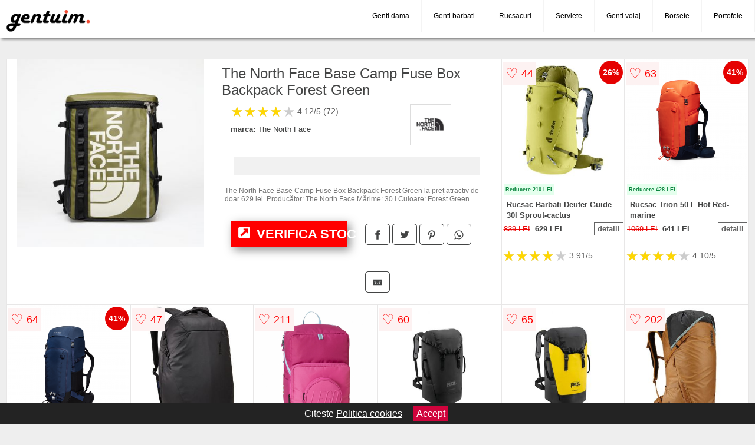

--- FILE ---
content_type: text/html; charset=utf-8
request_url: https://www.gentuim.ro/product/the-north-face-base-camp-fuse-box-backpack-forest-green/
body_size: 40899
content:
<!DOCTYPE html>
<html lang="ro">
<head>

	<meta charset="utf-8" />
	<meta http-equiv="X-UA-Compatible" content="IE=edge">
	<meta name="viewport" content="width=device-width, initial-scale=1, maximum-scale=5" />
	<title>The North Face Base Camp Fuse Box Backpack Forest Green - Gentuim.ro</title>
	<meta name="description" content="Alege The North Face Base Camp Fuse Box Backpack Forest Green sau vezi zeci de oferte similare centralizate de la mai multe magazine online care comercializeaza genti in Romania.">
	<meta name="referrer" content="no-referrer-when-downgrade"/>
	<meta name="theme-color" content="#f24a32">
	<link rel="shortcut icon" href="/favicon.ico" type="image/x-icon">
	<link rel="icon" href="/favicon.ico" type="image/x-icon">


	<meta property="og:title" content="The North Face Base Camp Fuse Box Backpack Forest Green" />
	<meta property="og:description" content="The North Face Base Camp Fuse Box Backpack Forest Green la preț atractiv de doar 629 lei. Producător: The North Face Mărime: 30 l Culoare: Forest Green" />
 	<meta property="og:type" content="product" />
	<meta property="og:url" content= "https://www.gentuim.ro/product/the-north-face-base-camp-fuse-box-backpack-forest-green/" />
	<meta property="og:site_name" content="Gentuim.ro" />
	<meta property="og:image" content="https://www.gentuim.ro/pictures/0/611/the-north-face-base-camp-fuse-box-backpack-forest-green.jpg" />
	<meta property="product:price:amount" content="629" />
	<meta property="product:price:currency" content="RON" />
	<meta property="og:availability" content="instock" />

    <script type="application/ld+json">
      {
        "@context": "https://schema.org/",
        "@type": "Product",
        "name": "The North Face Base Camp Fuse Box Backpack Forest Green",
        "image": "https://www.gentuim.ro/pictures/0/611/the-north-face-base-camp-fuse-box-backpack-forest-green.jpg",
        "description": "The North Face Base Camp Fuse Box Backpack Forest Green la preț atractiv de doar 629 lei. Producător: The North Face Mărime: 30 l Culoare: Forest Green",
  "brand": {
    "@type": "Thing",
    "name": "The North Face"
  },
        "review": {
          "@type": "Review",
          "reviewRating": {
            "@type": "Rating",
            "ratingValue": 4.12,
            "bestRating": 5
          },
          "author": {
            "@type": "Organization",
            "name": "Gentuim.ro"
          }
        },
        "aggregateRating": {
          "@type": "AggregateRating",
          "ratingValue": 4.12,
          "reviewCount": 72        },
  "offers": {
    "@type": "Offer",
    "url": "https://www.gentuim.ro/product/the-north-face-base-camp-fuse-box-backpack-forest-green/",
    "priceCurrency": "RON",
    "price": "629",
    "itemCondition": "http://schema.org/NewCondition",
    "availability": "http://schema.org/InStock",
    "seller": {
      "@type": "Organization",
      "name": "Gentuim.ro"
    }
  }
  }
    </script>






<style>html{box-sizing:border-box;-ms-overflow-style:scrollbar;background:#eee}*,::after,::before{box-sizing:inherit}.container-fluid{width:99%;margin-right:auto;margin-left:auto;padding-right:5px;padding-left:5px;margin-top:100px}.row{display:-ms-flexbox;display:flex;-ms-flex-wrap:wrap;flex-wrap:wrap}img{max-width:100%;height:auto;aspect-ratio: attr(width) / attr(height)}.col,.col-1,.col-10,.col-11,.col-12,.col-2,.col-3,.col-4,.col-5,.col-6,.col-7,.col-8,.col-9,.col-auto,.col-lg,.col-lg-1,.col-lg-10,.col-lg-11,.col-lg-12,.col-lg-2,.col-lg-3,.col-lg-4,.col-lg-5,.col-lg-6,.col-lg-7,.col-lg-8,.col-lg-9,.col-lg-auto,.col-md,.col-md-1,.col-md-10,.col-md-11,.col-md-12,.col-md-2,.col-md-3,.col-md-4,.col-md-5,.col-md-6,.col-md-7,.col-md-8,.col-md-9,.col-md-auto,.col-sm,.col-sm-1,.col-sm-10,.col-sm-11,.col-sm-12,.col-sm-2,.col-sm-3,.col-sm-4,.col-sm-5,.col-sm-6,.col-sm-7,.col-sm-8,.col-sm-9,.col-sm-auto,.col-xl,.col-xl-1,.col-xl-10,.col-xl-11,.col-xl-12,.col-xl-2,.col-xl-3,.col-xl-4,.col-xl-5,.col-xl-6,.col-xl-7,.col-xl-8,.col-xl-9,.col-xl-auto{position:relative;width:100%;min-height:1px;padding-right:15px;padding-left:15px}.col-3{-ms-flex:0 0 25%;flex:0 0 25%;max-width:25%}.col-4{-ms-flex:0 0 33.333333%;flex:0 0 33.333333%;max-width:33.333333%}.col-6{-ms-flex:0 0 50%;flex:0 0 50%;max-width:50%}.col-12{-ms-flex:0 0 100%;flex:0 0 100%;max-width:100%}@media (min-width: 768px){#sidebar li{list-style:none;border-top:1px solid #eee;padding:0 10px}#sidebar ul{padding:0;overflow: auto;max-height: 400px;overflow-x: hidden;}#sidebar li a{color:#000;text-decoration:none;font-size:12px;display:block;padding: 5px 0;}#sidebar:after{content:'';position:absolute;width:0;height:100%;top:0;right:0;border-radius:50%;z-index:-1;-webkit-transition:all 300ms linear;transition:all 300ms linear}#sidebar{box-shadow: 0 2px 10px -2px rgba(0,0,0,0.3);background:#fff}.col-md-1{-ms-flex:0 0 8.333333%;flex:0 0 8.333333%;max-width:8.333333%}.col-md-2{-ms-flex:0 0 16.666667%;flex:0 0 16.666667%;max-width:16.666667%}.col-md-3{-ms-flex:0 0 25%;flex:0 0 25%;max-width:25%}.col-md-4{-ms-flex:0 0 33.333333%;flex:0 0 33.333333%;max-width:33.333333%}.col-md-5{-ms-flex:0 0 41.666667%;flex:0 0 41.666667%;max-width:41.666667%}.col-md-6{-ms-flex:0 0 50%;flex:0 0 50%;max-width:50%}.col-md-7{-ms-flex:0 0 58.333333%;flex:0 0 58.333333%;max-width:58.333333%}.col-md-8{-ms-flex:0 0 66.666667%;flex:0 0 66.666667%;max-width:66.666667%}.col-md-9{-ms-flex:0 0 75%;flex:0 0 75%;max-width:75%}.col-md-10{-ms-flex:0 0 83.333333%;flex:0 0 83.333333%;max-width:83.333333%}.col-md-12{-ms-flex:0 0 100%;flex:0 0 100%;max-width:100%}}@media (min-width:576px){.col-sm-3{-ms-flex:0 0 25%;flex:0 0 25%;max-width:25%}.col-sm-4{-ms-flex:0 0 33.333333%;flex:0 0 33.333333%;max-width:33.333333%}.col-sm-6{-ms-flex:0 0 50%;flex:0 0 50%;max-width:50%}.col-sm-8{-ms-flex:0 0 66.666667%;flex:0 0 66.666667%;max-width:66.666667%}.col-sm-9{-ms-flex:0 0 75%;flex:0 0 75%;max-width:75%}.col-sm-10{-ms-flex:0 0 83.333333%;flex:0 0 83.333333%;max-width:83.333333%}.col-sm-12{-ms-flex:0 0 100%;flex:0 0 100%;max-width:100%}}@media (min-width:992px){.col-lg-1{-ms-flex:0 0 8.333333%;flex:0 0 8.333333%;max-width:8.333333%}.col-lg-2{-ms-flex:0 0 16.666667%;flex:0 0 16.666667%;max-width:16.666667%}.col-lg-3{-ms-flex:0 0 25%;flex:0 0 25%;max-width:25%}.col-lg-4{-ms-flex:0 0 33.333333%;flex:0 0 33.333333%;max-width:33.333333%}.col-lg-6{-ms-flex:0 0 50%;flex:0 0 50%;max-width:50%}.col-lg-7{-ms-flex:0 0 58.333333%;flex:0 0 58.333333%;max-width:58.333333%}.col-lg-8{-ms-flex:0 0 66.666667%;flex:0 0 66.666667%;max-width:66.666667%}.col-lg-9{-ms-flex:0 0 75%;flex:0 0 75%;max-width:75%}.col-lg-10{-ms-flex:0 0 83.333333%;flex:0 0 83.333333%;max-width:83.333333%}.col-lg-12{-ms-flex:0 0 100%;flex:0 0 100%;max-width:100%}}@media (min-width:1200px){.col-xl-1{-ms-flex:0 0 8.333333%;flex:0 0 8.333333%;max-width:8.333333%}.col-xl-2{-ms-flex:0 0 16.666667%;flex:0 0 16.666667%;max-width:16.666667%}.col-xl-3{-ms-flex:0 0 25%;flex:0 0 25%;max-width:25%}.col-xl-4{-ms-flex:0 0 33.333333%;flex:0 0 33.333333%;max-width:33.333333%}.col-xl-6{-ms-flex:0 0 50%;flex:0 0 50%;max-width:50%}.col-xl-7{-ms-flex:0 0 58.333333%;flex:0 0 58.333333%;max-width:58.333333%}.col-xl-8{-ms-flex:0 0 66.666667%;flex:0 0 66.666667%;max-width:66.666667%}.col-xl-9{-ms-flex:0 0 75%;flex:0 0 75%;max-width:75%}.col-xl-10{-ms-flex:0 0 83.333333%;flex:0 0 83.333333%;max-width:83.333333%}.col-xl-12{-ms-flex:0 0 100%;flex:0 0 100%;max-width:100%}}.w-100{width:100%}.max-w-100{max-width:100%}.btn{display:inline-block;font-weight:400;text-align:center;white-space:nowrap;vertical-align:middle;-webkit-user-select:none;-moz-user-select:none;-ms-user-select:none;user-select:none;border:1px solid transparent;padding:.5rem .75rem;font-size:1rem;line-height:1.25;border-radius:.25rem;transition:all .15s ease-in-out}.btn:focus,.btn:hover{text-decoration:none}.btn.focus,.btn:focus{outline:0;box-shadow:0 0 0 3px rgba(0,123,255,.25)}.btn.disabled,.btn:disabled{opacity:.65}.btn.active,.btn:active{background-image:none}a.btn.disabled,fieldset[disabled] a.btn{pointer-events:none}.btn-primary{color:#fff;background-color:#007bff;border-color:#007bff}.btn-primary:hover{color:#fff;background-color:#0069d9;border-color:#0062cc}.btn-primary.focus,.btn-primary:focus{box-shadow:0 0 0 3px rgba(0,123,255,.5)}.btn-primary.disabled,.btn-primary:disabled{background-color:#007bff;border-color:#007bff}.btn-primary.active,.btn-primary:active,.show>.btn-primary.dropdown-toggle{background-color:#0069d9;background-image:none;border-color:#0062cc}body{color:#434444;margin:0;font-family:"Open Sans",Helvetica,Arial,sans-serif}footer{margin:30px 0 60px;padding:20px;background:#000}p{line-height:25px}.nav-links{background: #000000;padding: 20px;margin:40px 0!important}.nav-links a{color:#fff;text-decoration:none;margin-right:10px}.container{padding-top:50px}hr{width:300px;border:3px solid #434444}.product-grid{border:1px solid #e8e7e7;background:#fff;padding:0 1px}.product-grid:hover{box-shadow:0 4px 8px 0 rgba(0,0,0,0.2),0 6px 20px 0 rgba(0,0,0,0.19);z-index:2}.image{position:relative}.overlay{position:absolute;top:0;bottom:0;left:0;right:0;height:100%;width:100%;opacity:0;transition:.5s ease;background-color:rgba(67,68,68,0.7)}.buy{background-color:#ff0000;color:#fff;width:100%;margin-top:20px;height:45px;font-size:22px;text-decoration:none;font-weight:700;box-shadow: 5px 5px 15px 0 rgba(39,39,39,.5);}.header{background-color:#fff;box-shadow:3px 3px 4px 0 rgba(0, 0, 0, 0.48);position:fixed;width:100%;z-index:4;top:0}main{margin-top:80px}.center{text-align:center;margin:0 auto}ol{line-height:25px}nav ul{margin:0;padding:0;list-style:none;overflow:hidden;background-color:#fff}nav li a{display:block;padding:20px;border-right:1px solid #f4f4f4;text-decoration:none;color:#000}nav li a:hover,nav .menu-btn:hover{background-color:#f4f4f4}.header .logo{display:block;float:left;margin:5px 10px;text-decoration:none}.logo img{height:50px}nav .menu{clear:both;max-height:0;transition:max-height .2s ease-out}nav .menu-icon{cursor:pointer;display:inline-block;float:right;padding:28px 20px;position:relative;user-select:none}nav .menu-icon .navicon{background:#333;display:block;height:2px;position:relative;transition:background .2s ease-out;width:18px}nav .menu-icon .navicon:before,nav .menu-icon .navicon:after{background:#333;content:'';display:block;height:100%;position:absolute;transition:all .2s ease-out;width:100%}nav .menu-icon .navicon:before{top:5px}nav .menu-icon .navicon:after{top:-5px}nav .menu-btn{display:none}nav .menu-btn:checked ~ .menu{max-height:100%}nav .menu-btn:checked ~ .menu-icon .navicon{background:transparent}nav .menu-btn:checked ~ .menu-icon .navicon:before{transform:rotate(-45deg)}nav .menu-btn:checked ~ .menu-icon .navicon:after{transform:rotate(45deg)}nav .menu-btn:checked ~ .menu-icon:not(.steps) .navicon:before,nav .menu-btn:checked ~ .menu-icon:not(.steps) .navicon:after{top:0}#show img{height:13px;vertical-align:middle;margin-right:6px}.main-icon{margin-right:5px}@media(max-width: 1360px) and (min-width: 970px){nav li a{font-size:12px}}@media (min-width: 1200px){.main-icon{display:inline-flex!important}}@media(max-width: 970px) and (min-width: 783px){nav li a{font-size:9px;padding-left:4px!important;}}@media (min-width: 49em){.main-icon{display:none}.scroller{padding: 0;overflow: auto;max-height: 400px;overflow-x: hidden;}nav li{float:left}nav li a{padding:20px 20px}nav .menu{clear:none;float:right;max-height:none}nav .menu-icon{display:none}.dropdown a{padding:8px}#show{display:none}}@media (max-width: 48em){div#sidebar-wrap{margin-top:50px;display:none}#navigation-inner #sidebar-wrap {display: block;}.dropdown{width:100%;left:0;position:relative!important}.price{font-size:18px!important;}.menu-btn:checked{height:100%}nav ul{height:100%;width:100%;overflow-y:scroll;-webkit-overflow-scrolling:touch;position:fixed;top:58px}h1.center{font-size:22px}}.price{font-size:24px;font-weight:700}.brand-store{display:flex;margin:10px 0;font-size:13px}.type-is{font-weight:700}.title-product{margin: 10px 0}.items{overflow:hidden;text-overflow:ellipsis;display:-webkit-box;-webkit-box-orient:vertical;-webkit-line-clamp: 2;font-size: 0.8em;line-height: 18px;padding:2px;height:36px;font-weight:bold}a.items{color:#434444;text-decoration:none;font-size:.9em;padding:2px;height:36px;margin:10px 0}h1{font-weight:500}.count{color:#6c6a6a;margin-bottom:30px}span.items{display:inline-block;font-size:.83em;margin-block-end:.3em;margin-inline-start:0;margin-inline-end:0;font-weight:700}.old-price{text-decoration:line-through;color:#ec0707;margin-right:10px;font-weight:100!important}.anunt{font-size:9px;font-weight:700;display:inline-block;background-color:#dfffead4;text-align:center;padding:5px 3px;margin:0 2px;position:inherit;color:#09843d}.list-details{list-style:none;line-height:20px;margin:0;padding:0;font-size:14px}.resp-sharing-button__link,.resp-sharing-button__icon{display:inline-block}.dropdown img {max-width: 100%;display:block;text-align:center;margin:0 auto 20px auto}.resp-sharing-button__link{text-decoration:none;color:#fff;margin:25px 0 20px}.resp-sharing-button{border-radius:5px;transition:25ms ease-out;padding:.5em .75em;font-family:Helvetica Neue,Helvetica,Arial,sans-serif;border:1px solid #434444}.resp-sharing-button__icon svg{width:1em;height:1em;margin-right:.4em;vertical-align:top}.resp-sharing-button--small svg{margin:0;vertical-align:middle}.resp-sharing-button__icon{stroke:#fff;fill:none}.resp-sharing-button__icon--solid,.resp-sharing-button__icon--solidcircle{fill:#434444;stroke:none}.resp-sharing-button--facebook{border:1px solid#434444}.price-prod{margin-top:10px}.features{line-height:25px;font-size:14px;margin:20px;padding:15px;background-color:#f1f1f1;color:#41ab41;}.similar{background:#c44e3c;color:#fff;text-decoration:none;padding:5px 10px;display:inline-block;margin:3px}.navigation{position:fixed;width:300px;height:100%;top:0;overflow-y:auto;overflow-x:hidden;opacity:0;visibility:hidden;z-index:99;-webkit-transition-delay:300ms;transition-delay:300ms;left:0}.navigation.active{opacity:1;visibility:visible;-webkit-transition-delay:0;transition-delay:0;z-index:999999}.navigation.active #navigation-inner{-webkit-transform:translate(0,0);transform:translate(0,0);-webkit-transition:background-color 0 linear 599ms,-webkit-transform 300ms linear;transition:background-color 0 linear 599ms,-webkit-transform 300ms linear;transition:transform 300ms linear,background-color 0 linear 599ms;transition:transform 300ms linear,background-color 0 linear 599ms,-webkit-transform 300ms linear}.navigation.active #navigation-inner:after{width:300%;border-radius:50%;-webkit-animation:elastic 150ms ease 300.5ms both;animation:elastic 150ms ease 300.5ms both}#navigation-inner{position:absolute;width:100%;height:100%;top:0;left:0;overflow:hidden;z-index:999999;-webkit-transform:translate(-100%,0);transform:translate(-100%,0);-webkit-transition:background-color 0 linear 300ms,-webkit-transform 300ms linear;transition:background-color 0 linear 300ms,-webkit-transform 300ms linear;transition:transform 300ms linear,background-color 0 linear 300ms;transition:transform 300ms linear,background-color 0 linear 300ms,-webkit-transform 300ms linear;background:#fff;overflow-y:scroll;padding-bottom:100px}#navigation-inner li{list-style:none;border-top:1px solid #eee;padding:0 20px}#navigation-inner ul{padding:0}#navigation-inner li a{color:#000;text-decoration:none;font-size:18px;height:36px;line-height:36px;display:block;white-space:pre}#navigation-inner:after{content:'';position:absolute;width:0;height:100%;top:0;right:0;border-radius:50%;z-index:-1;-webkit-transition:all 300ms linear;transition:all 300ms linear}#show,#hide{color:#fff;padding:0 25px;text-transform:uppercase;line-height:40px;height:40px;letter-spacing:.05em;text-decoration:none;background-color:#434444;margin:0 auto;cursor:pointer;border:0;-moz-border-radius:0;-webkit-border-radius:0;border-radius:0;margin-bottom:15px;position:fixed;z-index:3;top:59px;left:0;width:100%;font-weight:900}#hide{top:0;width:100%;font-weight:700;font-size:16px;background:red}.prezentare{border-top:1px solid #ddd;padding:30px 0;}.center h3, p{margin:5px}.fulls{background:#000;position:fixed;width:100%;height:100%;z-index:99;opacity:.7}.pagination{display:inline-block;margin:50px auto}.pagination a{color:#000;float:left;padding:20px 20px;text-decoration:none}.pagination a.active{background-color:#ffba30;color:#fff}.pagination a:hover:not(.active){background-color:#ddd}.pagination a{border-radius:5px}.pagination a.active{border-radius:5px}.pagination a{transition:background-color .3s}.pagination a{border:1px solid #ddd;background-color:#fff}.pagination a:first-child{border-top-left-radius:5px;border-bottom-left-radius:5px}.pagination a:last-child{border-top-right-radius:5px;border-bottom-right-radius:5px}.block{display:block}.banner{max-width:100%}.banner-home{position:relative;text-align:center;color:#fff}.banner-text{position:absolute;top:60%;left:50%;transform:translate(-50%,-50%);background:rgba(0,0,0,0.5);font-size:3vw;width:100%}.categories{color:#000;font-weight:700;text-transform:uppercase;margin-block-start:0!important}.filtru h3{text-align:center;line-height:40px;margin-top:0}.no-padding{padding:0;margin:0}.pret-mic,.pret-mare{max-width:100%;line-height:30px;text-align:center;font-size:15px}.button-filter{background:#000;width:90%;color:#fff;height:40px;margin:0 auto;display:block;margin-top:20px;font-size:20px}.dropdown{display:none;position:absolute;width:100%;background:#f4f4f4;border: 2px solid #ffba30;margin:0;right:0;padding:30px;overflow-y:auto;overflow:hidden}nav ul li:hover .dropdown{display:flex}.menu-title{display:block;font-weight:bold;padding:10px;border-bottom:1px solid;}.logo-brand{max-width:70px;float:left;border: 1px solid #ddd;}.flex{flex-wrap:inherit;}.sale{height:40px;width:40px;background-color:#e50101;color:#fff;border-radius:50%;display:inline-block;font-size:14px;line-height:40px;top:2px;right:2px;position:absolute;font-weight:700;text-align:center}.left{left:10px;right:auto}.right{left:auto;right:30px}form{padding-bottom:50px}.description {font-size: 12px;color: #808080;margin:10px 0}.description p{line-height:14px;color:#767676;word-wrap:break-word}.background-brand {display: block;min-height: 50px;width: 100%;border: 1px solid #ddd;background-position: center!important;background-repeat: no-repeat!important;background-size: cover!important;}.background-color{display: block;height:40px;max-width:90%;border: 1px solid #ddd;}.color-text {display:block;color:#000;font-size:12px;text-align:center;text-decoration:none;margin-bottom: 20px;}a.seeprice{font-size:.83em;font-weight:700;width:50px;display:block;text-align:center;float:right;color:#646464;line-height:20px;border:1px solid #646464;max-width:50%;text-decoration:none;}.subcategories {overflow: auto;white-space:nowrap;margin-bottom:30px;width:100%}.subcat{padding:10px 10px;display:inline-block;color:#000;font-size:12px;text-decoration:none;border:1px solid #b9b8b8;margin-bottom:10px;margin-right:5px}.wsimilar{max-width:70px;display:block;margin:auto;filter: grayscale(100%)}.wsimilar:hover {filter: none}.category-name{color:#000;font-size:10px!important;text-align:center;line-height:12px}.product-grid.center{padding:15px}.rm-link{color:#6767ff;text-decoration:underline}#cookieConsentContainer{z-index:999;width:100%;min-height:20px;box-sizing:border-box;background:#232323;overflow:hidden;position:fixed;bottom:0;display:none;text-align:center;color:#fff}#cookieConsentContainer p {display:inline-block;padding:5px;margin:0}#cookieConsentContainer a {color:#fff}.accept {background-color:#d0033c;padding:5px;margin:2px 10px;cursor:pointer}a.col-xl-2.col-lg-2.col-md-3.col-sm-4.col-6.product-grid.center{margin:0;color:#000;text-decoration:none}@-webkit-keyframes blinker {from {opacity: 1.0;}to {opacity: 0.0;}}.blackfriday{text-decoration: blink;-webkit-animation-name:blinker;-webkit-animation-duration:1.5s;-webkit-animation-iteration-count:infinite;-webkit-animation-timing-function:ease-in-out;-webkit-animation-direction: alternate;}.breadcrumb{overflow-x:auto;overflow-y:hidden;white-space:nowrap;-webkit-overflow-scrolling:touch;margin-bottom:20px}.breadcrumb-list{display:flex;padding:0;margin:0;list-style:none;font-size:14px}.breadcrumb-item{margin-right:4px;line-height:40px}.breadcrumb-item:last-child{margin-right:0}.breadcrumb-item:not(:last-child)::after{content:"→";margin:5px;color:#999}.breadcrumb-item a{text-decoration:none;color:#717171}.descriere{display:block;margin:auto;background-color:#f1f1f1;padding:10px;margin:20px;border-left:3px solid #626262}.descriere p{line-height:20px;font-size:16px;padding:20px}.specificatii{list-style:none;padding:30px;display:block;background:#f1f1f1;margin:20px;border-left:3px solid #626262}.specificatii li{line-height:25px;color:}article.col-xl-12.col-lg-12.col-md-6.col-sm-12.col-12.product-grid{margin-bottom:30px;padding-bottom:30px}.actual-product{margin-bottom:50px}.alerta{background-color:#f1f1f1;padding:30px;border-left:6px solid red;font-size:14px;margin-bottom:20px}.pretbun{color:red;font-weight:bold}li.checked:before{content: '✓';margin-right:10px}.rating{font-size:24px;display:flex;color:#ccc;line-height:25px}.star{position:relative;overflow:hidden}.star-filled{position:absolute;top:0;left:0;color:gold;overflow:hidden;white-space:nowrap}.ratingtext{font-size:14px;color:#5d5d5d;margin:0 3px;min-width:40px}.none-min{min-width:auto!important}.favorite{display:flex;align-items:center;top:5px;color:red;position:absolute;background:#fdf2f2;padding:5px}.heart{font-size:24px;margin-right:5px}.nb{font-size:18px;display:contents}</style>

<script async src="https://www.googletagmanager.com/gtag/js?id=G-18BWDVSLQZ"></script>
<script defer>
  window.dataLayer = window.dataLayer || [];
  function gtag(){dataLayer.push(arguments);}
  gtag('js', new Date());

  gtag('config', 'G-18BWDVSLQZ');
</script>

</head>
<body>

<header class="header">
<a href="/" title="Gentuim.ro - Genti dama de firma ieftine" class="logo"><img src="/images/Gentuim-ro-Magazin-online-genti-dama-de-firma-ieftine.png" alt="Gentuim.ro - Genti dama de firma ieftine" title="Gentuim.ro - Genti dama de firma ieftine" width="144" height="50"></a>
<nav>
  <input class="menu-btn" type="checkbox" id="menu-btn" />
  <label class="menu-icon" for="menu-btn"><span class="navicon"></span></label>
  <ul class="menu">
    <li><a href="/genti-femei/" title="Genti de dama">Genti dama</a></li>
    <li><a href="/genti-barbati/" title="Genti pentru barbati">Genti barbati</a></li>
    <li><a href="/rucsacuri/" title="Modele de rucsacuri">Rucsacuri</a></li>
    <li><a href="/serviete/" title="Serviete pentru barbati si femei">Serviete</a></li>
    <li><a href="/genti-de-voiaj/" title="Genti de voiaj">Genti voiaj</a></li>
    <li><a href="/borsete/" title="Borsete pentru barbati si femei">Borsete</a></li>
    <li><a href="/portofele/" title="Portofele pentru barbati si femei">Portofele</a></li>
  </ul>
</nav>

</header>
	<main class="container-fluid">


        
							<div class="row">

			<article class="col-xl-8 col-lg-8 col-md-6 col-sm-12 col-12 product-grid">
				<div class="row">
					<div class="col-md-5 center">
						<a title="Vezi mai multe imagini ale produsului The North Face Base Camp Fuse Box Backpack Forest Green pe site-ul footshop.ro" href="/catre-shop.php?id=611119" target="_blank" rel="nofollow"><img src="/pictures/0/611/the-north-face-base-camp-fuse-box-backpack-forest-green.jpg" alt="The North Face Base Camp Fuse Box Backpack Forest Green" title="The North Face Base Camp Fuse Box Backpack Forest Green" width="350" height="350" class="max-w-100"></a>
					</div>
						<div class="col-md-7">
							<h1 class="title-product">The North Face Base Camp Fuse Box Backpack Forest Green</h1>

							<div class="row flex">
							<div class="col-xl-8 col-lg-8 col-md-8 col-sm-9 col-8">
<div class="rating" data-rating="4.12">
    <span class="star">&#9733;</span>
    <span class="star">&#9733;</span>
    <span class="star">&#9733;</span>
    <span class="star">&#9733;</span>
    <span class="star">&#9733;</span>
<span class="ratingtext">4.12/5  (72)</span>
</div>
							<div class="brand-store">

								
<div class="col-6 no-padding"><span class="type-is">marca: </span><span>The North Face</span></div>								
							</div>

							</div>

									<div class="col-xl-4 col-lg-4 col-md-4 col-sm-3 col-4"><img src="/pictures/brands_maps/0/0/marca-the-north-face.jpg" width="70" height="70" alt="Brand-ul The North Face" title="Brand-ul The North Face" class="logo-brand"></div>
							</div>


							<div class="features">




							</div>

<div class="description"><p>The North Face Base Camp Fuse Box Backpack Forest Green la preț atractiv de doar 629 lei. Producător: The North Face Mărime: 30 l Culoare: Forest Green</p></div>
		
				
							<div class="row">				
								<div class="col-xl-6 col-lg-12 col-md-12 col-sm-12 col-12">
									<a href="/catre-shop.php?id=611119" target="_blank" rel="nofollow" title="Vezi pretul The North Face Base Camp Fuse Box Backpack Forest Green pe site-ul footshop.ro" class="btn buy"><img class="main-icon" src="[data-uri]" width="20" height="20" title="link catre produs" alt="link catre produs"> VERIFICA STOC</a>
								</div>
									<div class="col-xl-6 col-lg-12 col-md-12 col-sm-12 col-12">	

				
<!-- Sharingbutton Facebook -->
<a class="resp-sharing-button__link" href="https://facebook.com/sharer/sharer.php?u=https://www.gentuim.ro/product/the-north-face-base-camp-fuse-box-backpack-forest-green/" title="Recomanda The North Face Base Camp Fuse Box Backpack Forest Green pe Facebook" target="_blank" rel="noopener nofollow" aria-label="">
  <div class="resp-sharing-button resp-sharing-button--facebook resp-sharing-button--small"><div aria-hidden="true" class="resp-sharing-button__icon resp-sharing-button__icon--solid">
    <svg xmlns="http://www.w3.org/2000/svg" title="Recomanda The North Face Base Camp Fuse Box Backpack Forest Green pe Facebook" viewBox="0 0 24 24"><path d="M18.77 7.46H14.5v-1.9c0-.9.6-1.1 1-1.1h3V.5h-4.33C10.24.5 9.5 3.44 9.5 5.32v2.15h-3v4h3v12h5v-12h3.85l.42-4z"/></svg>
    </div>
  </div>
</a>

<!-- Sharingbutton Twitter -->
<a class="resp-sharing-button__link" href="https://twitter.com/intent/tweet/?text=&amp;url=https://www.gentuim.ro/product/the-north-face-base-camp-fuse-box-backpack-forest-green/" title="Recomanda The North Face Base Camp Fuse Box Backpack Forest Green pe Twitter" target="_blank" rel="noopener nofollow" aria-label="">
  <div class="resp-sharing-button resp-sharing-button--twitter resp-sharing-button--small"><div aria-hidden="true" class="resp-sharing-button__icon resp-sharing-button__icon--solid">
    <svg xmlns="http://www.w3.org/2000/svg" viewBox="0 0 24 24"><path d="M23.44 4.83c-.8.37-1.5.38-2.22.02.93-.56.98-.96 1.32-2.02-.88.52-1.86.9-2.9 1.1-.82-.88-2-1.43-3.3-1.43-2.5 0-4.55 2.04-4.55 4.54 0 .36.03.7.1 1.04-3.77-.2-7.12-2-9.36-4.75-.4.67-.6 1.45-.6 2.3 0 1.56.8 2.95 2 3.77-.74-.03-1.44-.23-2.05-.57v.06c0 2.2 1.56 4.03 3.64 4.44-.67.2-1.37.2-2.06.08.58 1.8 2.26 3.12 4.25 3.16C5.78 18.1 3.37 18.74 1 18.46c2 1.3 4.4 2.04 6.97 2.04 8.35 0 12.92-6.92 12.92-12.93 0-.2 0-.4-.02-.6.9-.63 1.96-1.22 2.56-2.14z"/></svg>
    </div>
  </div>
</a>

<!-- Sharingbutton Pinterest -->
<a class="resp-sharing-button__link" href="http://pinterest.com/pin/create/button/?url=https://www.gentuim.ro/product/the-north-face-base-camp-fuse-box-backpack-forest-green/" title="Recomanda The North Face Base Camp Fuse Box Backpack Forest Green pe Pinterest" target="_blank" rel="noopener nofollow" aria-label="">
  <div class="resp-sharing-button resp-sharing-button--pinterest resp-sharing-button--small"><div aria-hidden="true" class="resp-sharing-button__icon resp-sharing-button__icon--solid">
    <svg xmlns="http://www.w3.org/2000/svg" viewBox="0 0 24 24"><path d="M12.14.5C5.86.5 2.7 5 2.7 8.75c0 2.27.86 4.3 2.7 5.05.3.12.57 0 .66-.33l.27-1.06c.1-.32.06-.44-.2-.73-.52-.62-.86-1.44-.86-2.6 0-3.33 2.5-6.32 6.5-6.32 3.55 0 5.5 2.17 5.5 5.07 0 3.8-1.7 7.02-4.2 7.02-1.37 0-2.4-1.14-2.07-2.54.4-1.68 1.16-3.48 1.16-4.7 0-1.07-.58-1.98-1.78-1.98-1.4 0-2.55 1.47-2.55 3.42 0 1.25.43 2.1.43 2.1l-1.7 7.2c-.5 2.13-.08 4.75-.04 5 .02.17.22.2.3.1.14-.18 1.82-2.26 2.4-4.33.16-.58.93-3.63.93-3.63.45.88 1.8 1.65 3.22 1.65 4.25 0 7.13-3.87 7.13-9.05C20.5 4.15 17.18.5 12.14.5z"/></svg>
    </div>
  </div>
</a>

<!-- Sharingbutton WhatsApp -->
<a class="resp-sharing-button__link" href="whatsapp://send?text=https://www.gentuim.ro/product/the-north-face-base-camp-fuse-box-backpack-forest-green/" title="Recomanda The North Face Base Camp Fuse Box Backpack Forest Green pe WhatsApp" target="_blank" rel="noopener nofollow" aria-label="">
  <div class="resp-sharing-button resp-sharing-button--whatsapp resp-sharing-button--small"><div aria-hidden="true" class="resp-sharing-button__icon resp-sharing-button__icon--solid">
    <svg xmlns="http://www.w3.org/2000/svg" viewBox="0 0 24 24"><path d="M20.1 3.9C17.9 1.7 15 .5 12 .5 5.8.5.7 5.6.7 11.9c0 2 .5 3.9 1.5 5.6L.6 23.4l6-1.6c1.6.9 3.5 1.3 5.4 1.3 6.3 0 11.4-5.1 11.4-11.4-.1-2.8-1.2-5.7-3.3-7.8zM12 21.4c-1.7 0-3.3-.5-4.8-1.3l-.4-.2-3.5 1 1-3.4L4 17c-1-1.5-1.4-3.2-1.4-5.1 0-5.2 4.2-9.4 9.4-9.4 2.5 0 4.9 1 6.7 2.8 1.8 1.8 2.8 4.2 2.8 6.7-.1 5.2-4.3 9.4-9.5 9.4zm5.1-7.1c-.3-.1-1.7-.9-1.9-1-.3-.1-.5-.1-.7.1-.2.3-.8 1-.9 1.1-.2.2-.3.2-.6.1s-1.2-.5-2.3-1.4c-.9-.8-1.4-1.7-1.6-2-.2-.3 0-.5.1-.6s.3-.3.4-.5c.2-.1.3-.3.4-.5.1-.2 0-.4 0-.5C10 9 9.3 7.6 9 7c-.1-.4-.4-.3-.5-.3h-.6s-.4.1-.7.3c-.3.3-1 1-1 2.4s1 2.8 1.1 3c.1.2 2 3.1 4.9 4.3.7.3 1.2.5 1.6.6.7.2 1.3.2 1.8.1.6-.1 1.7-.7 1.9-1.3.2-.7.2-1.2.2-1.3-.1-.3-.3-.4-.6-.5z"/></svg>
    </div>
  </div>
</a>

<!-- Sharingbutton E-Mail -->
<a class="resp-sharing-button__link" href="mailto:?subject=Iti recomand The North Face Base Camp Fuse Box Backpack Forest Green&amp;body=Iti recomand produsul: https://www.gentuim.ro/product/the-north-face-base-camp-fuse-box-backpack-forest-green/. Acceseaza link-ul pentru a vedea detalii." title="Recomanda The North Face Base Camp Fuse Box Backpack Forest Green pe e-mail" target="_self" rel="noopener nofollow" aria-label="">
  <div class="resp-sharing-button resp-sharing-button--email resp-sharing-button--small"><div aria-hidden="true" class="resp-sharing-button__icon resp-sharing-button__icon--solid">
    <svg xmlns="http://www.w3.org/2000/svg" viewBox="0 0 24 24"><path d="M22 4H2C.9 4 0 4.9 0 6v12c0 1.1.9 2 2 2h20c1.1 0 2-.9 2-2V6c0-1.1-.9-2-2-2zM7.25 14.43l-3.5 2c-.08.05-.17.07-.25.07-.17 0-.34-.1-.43-.25-.14-.24-.06-.55.18-.68l3.5-2c.24-.14.55-.06.68.18.14.24.06.55-.18.68zm4.75.07c-.1 0-.2-.03-.27-.08l-8.5-5.5c-.23-.15-.3-.46-.15-.7.15-.22.46-.3.7-.14L12 13.4l8.23-5.32c.23-.15.54-.08.7.15.14.23.07.54-.16.7l-8.5 5.5c-.08.04-.17.07-.27.07zm8.93 1.75c-.1.16-.26.25-.43.25-.08 0-.17-.02-.25-.07l-3.5-2c-.24-.13-.32-.44-.18-.68s.44-.32.68-.18l3.5 2c.24.13.32.44.18.68z"/></svg>
									</div>
								</div>
							</a>


						</div>

					</div>
				</div>
				
			</div>
		</article>




                                    
			<article class="col-xl-2 col-lg-2 col-md-3 col-sm-6 col-12 product-grid">

					<a href="/catre-shop.php?id=665661" rel="nofollow" target="_blank" title="Rucsac Barbati Deuter Guide 30l Sprout-cactus" class="block"><img class="w-100" src="/pictures/0/665/rucsac-barbati-deuter-guide-30l-sprout-cactus.jpg" width="350" height="350" alt="Rucsac Barbati Deuter Guide 30l Sprout-cactus" title="Rucsac Barbati Deuter Guide 30l Sprout-cactus" loading="lazy"></a>

<span class="anunt">Reducere 210 LEI</span>
				<p class="items">Rucsac Barbati Deuter Guide 30l Sprout-cactus</p>
				<span class="sale">26%</span>
				<span class="items old-price">839 LEI</span>

				<span class="items">629 LEI</span><a class="seeprice" href="/product/rucsac-barbati-deuter-guide-30l-sprout-cactus/" title="Vezi detalii despre Rucsac Barbati Deuter Guide 30l Sprout-cactus">detalii</a>

<div class="favorite">
    <span class="heart">&#9825;</span>
    <span class="nb">44</span>
</div>

<div class="rating" data-rating="3.91">
    <span class="star">&#9733;</span>
    <span class="star">&#9733;</span>
    <span class="star">&#9733;</span>
    <span class="star">&#9733;</span>
    <span class="star">&#9733;</span>
<span class="ratingtext">3.91/5</span>
</div>
					</article>


                                    
			<article class="col-xl-2 col-lg-2 col-md-3 col-sm-6 col-12 product-grid">

					<a href="/catre-shop.php?id=661238" rel="nofollow" target="_blank" title="Rucsac Trion 50 L Hot Red-marine" class="block"><img class="w-100" src="/pictures/0/661/rucsac-trion-50-l-hot-red-marine.png" width="350" height="350" alt="Rucsac Trion 50 L Hot Red-marine" title="Rucsac Trion 50 L Hot Red-marine" loading="lazy"></a>

<span class="anunt">Reducere 428 LEI</span>
				<p class="items">Rucsac Trion 50 L Hot Red-marine</p>
				<span class="sale">41%</span>
				<span class="items old-price">1069 LEI</span>

				<span class="items">641 LEI</span><a class="seeprice" href="/product/rucsac-trion-50-l-hot-red-marine/" title="Vezi detalii despre Rucsac Trion 50 L Hot Red-marine">detalii</a>

<div class="favorite">
    <span class="heart">&#9825;</span>
    <span class="nb">63</span>
</div>

<div class="rating" data-rating="4.10">
    <span class="star">&#9733;</span>
    <span class="star">&#9733;</span>
    <span class="star">&#9733;</span>
    <span class="star">&#9733;</span>
    <span class="star">&#9733;</span>
<span class="ratingtext">4.10/5</span>
</div>
					</article>


                                    
			<article class="col-xl-2 col-lg-2 col-md-3 col-sm-6 col-12 product-grid">

					<a href="/catre-shop.php?id=661239" rel="nofollow" target="_blank" title="Rucsac Trion 50 L Marine-black" class="block"><img class="w-100" src="/pictures/0/661/rucsac-trion-50-l-marine-black.png" width="350" height="350" alt="Rucsac Trion 50 L Marine-black" title="Rucsac Trion 50 L Marine-black" loading="lazy"></a>

<span class="anunt">Reducere 428 LEI</span>
				<p class="items">Rucsac Trion 50 L Marine-black</p>
				<span class="sale">41%</span>
				<span class="items old-price">1069 LEI</span>

				<span class="items">641 LEI</span><a class="seeprice" href="/product/rucsac-trion-50-l-marine-black/" title="Vezi detalii despre Rucsac Trion 50 L Marine-black">detalii</a>

<div class="favorite">
    <span class="heart">&#9825;</span>
    <span class="nb">64</span>
</div>

<div class="rating" data-rating="4.10">
    <span class="star">&#9733;</span>
    <span class="star">&#9733;</span>
    <span class="star">&#9733;</span>
    <span class="star">&#9733;</span>
    <span class="star">&#9733;</span>
<span class="ratingtext">4.10/5</span>
</div>
					</article>


                                    
			<article class="col-xl-2 col-lg-2 col-md-3 col-sm-6 col-12 product-grid">

					<a href="/catre-shop.php?id=676949" rel="nofollow" target="_blank" title="Rucsac urban cu compartiment laptop, Thule, Tact, 21L, Black" class="block"><img class="w-100" src="/pictures/0/676/rucsac-urban-cu-compartiment-laptop-thule-tact-21l-black-nu-se-mai-fabrica.jpg" width="350" height="350" alt="Rucsac urban cu compartiment laptop, Thule, Tact, 21L, Black" title="Rucsac urban cu compartiment laptop, Thule, Tact, 21L, Black" loading="lazy"></a>

				<p class="items">Rucsac urban cu compartiment laptop, Thule, Tact, 21L, Black</p>

				<span class="items">643 LEI</span><a class="seeprice" href="/product/rucsac-urban-cu-compartiment-laptop-thule-tact-21l-black-nu-se-mai-fabrica/" title="Vezi detalii despre Rucsac urban cu compartiment laptop, Thule, Tact, 21L, Black">detalii</a>

<div class="favorite">
    <span class="heart">&#9825;</span>
    <span class="nb">47</span>
</div>

<div class="rating" data-rating="3.65">
    <span class="star">&#9733;</span>
    <span class="star">&#9733;</span>
    <span class="star">&#9733;</span>
    <span class="star">&#9733;</span>
    <span class="star">&#9733;</span>
<span class="ratingtext">3.65/5</span>
</div>
					</article>


                                    
			<article class="col-xl-2 col-lg-2 col-md-3 col-sm-6 col-12 product-grid">

					<a href="/catre-shop.php?id=589497" rel="nofollow" target="_blank" title="Rucsac Lego Jensen Signature - Violet" class="block"><img class="w-100" src="/pictures/0/589/rucsac-lego-jensen-signature-violet.png" width="350" height="350" alt="Rucsac Lego Jensen Signature - Violet" title="Rucsac Lego Jensen Signature - Violet" loading="lazy"></a>

				<p class="items">Rucsac Lego Jensen Signature - Violet</p>

				<span class="items">613 LEI</span><a class="seeprice" href="/product/rucsac-lego-jensen-signature-violet/" title="Vezi detalii despre Rucsac Lego Jensen Signature - Violet">detalii</a>

<div class="favorite">
    <span class="heart">&#9825;</span>
    <span class="nb">211</span>
</div>

<div class="rating" data-rating="3.80">
    <span class="star">&#9733;</span>
    <span class="star">&#9733;</span>
    <span class="star">&#9733;</span>
    <span class="star">&#9733;</span>
    <span class="star">&#9733;</span>
<span class="ratingtext">3.80/5</span>
</div>
					</article>


                                    
			<article class="col-xl-2 col-lg-2 col-md-3 col-sm-6 col-12 product-grid">

					<a href="/catre-shop.php?id=661269" rel="nofollow" target="_blank" title="Sac Transport 45 Black S042ba01" class="block"><img class="w-100" src="/pictures/0/661/sac-transport-45-black-s042ba01.jpeg" width="350" height="350" alt="Sac Transport 45 Black S042ba01" title="Sac Transport 45 Black S042ba01" loading="lazy"></a>

				<p class="items">Sac Transport 45 Black S042ba01</p>

				<span class="items">649 LEI</span><a class="seeprice" href="/product/sac-transport-45-black-s042ba01/" title="Vezi detalii despre Sac Transport 45 Black S042ba01">detalii</a>

<div class="favorite">
    <span class="heart">&#9825;</span>
    <span class="nb">60</span>
</div>

<div class="rating" data-rating="3.68">
    <span class="star">&#9733;</span>
    <span class="star">&#9733;</span>
    <span class="star">&#9733;</span>
    <span class="star">&#9733;</span>
    <span class="star">&#9733;</span>
<span class="ratingtext">3.68/5</span>
</div>
					</article>


                                    
			<article class="col-xl-2 col-lg-2 col-md-3 col-sm-6 col-12 product-grid">

					<a href="/catre-shop.php?id=661361" rel="nofollow" target="_blank" title="Sac Transport 45 Yellow Black S042ba00" class="block"><img class="w-100" src="/pictures/0/661/sac-transport-45-yellow-black-s042ba00.jpeg" width="350" height="350" alt="Sac Transport 45 Yellow Black S042ba00" title="Sac Transport 45 Yellow Black S042ba00" loading="lazy"></a>

				<p class="items">Sac Transport 45 Yellow Black S042ba00</p>

				<span class="items">649 LEI</span><a class="seeprice" href="/product/sac-transport-45-yellow-black-s042ba00/" title="Vezi detalii despre Sac Transport 45 Yellow Black S042ba00">detalii</a>

<div class="favorite">
    <span class="heart">&#9825;</span>
    <span class="nb">65</span>
</div>

<div class="rating" data-rating="3.69">
    <span class="star">&#9733;</span>
    <span class="star">&#9733;</span>
    <span class="star">&#9733;</span>
    <span class="star">&#9733;</span>
    <span class="star">&#9733;</span>
<span class="ratingtext">3.69/5</span>
</div>
					</article>


                                    
			<article class="col-xl-2 col-lg-2 col-md-3 col-sm-6 col-12 product-grid">

					<a href="/catre-shop.php?id=576708" rel="nofollow" target="_blank" title="Rucsac tehnic Thule Stir, 35L, Barbati, Wood Thrush Orange" class="block"><img class="w-100" src="/pictures/0/576/rucsac-tehnic-thule-stir-35l-barbati-portocaliu.jpeg" width="350" height="350" alt="Rucsac tehnic Thule Stir, 35L, Barbati, Wood Thrush Orange" title="Rucsac tehnic Thule Stir, 35L, Barbati, Wood Thrush Orange" loading="lazy"></a>

				<p class="items">Rucsac tehnic Thule Stir, 35L, Barbati, Wood Thrush Orange</p>

				<span class="items">609 LEI</span><a class="seeprice" href="/product/rucsac-tehnic-thule-stir-35l-barbati-portocaliu/" title="Vezi detalii despre Rucsac tehnic Thule Stir, 35L, Barbati, Wood Thrush Orange">detalii</a>

<div class="favorite">
    <span class="heart">&#9825;</span>
    <span class="nb">202</span>
</div>

<div class="rating" data-rating="3.81">
    <span class="star">&#9733;</span>
    <span class="star">&#9733;</span>
    <span class="star">&#9733;</span>
    <span class="star">&#9733;</span>
    <span class="star">&#9733;</span>
<span class="ratingtext">3.81/5</span>
</div>
					</article>


                                    
			<article class="col-xl-2 col-lg-2 col-md-3 col-sm-6 col-12 product-grid">

					<a href="/catre-shop.php?id=595215" rel="nofollow" target="_blank" title="Geanta (Rucsac) voiaj, Thule Aion, 28L, Dark Slate" class="block"><img class="w-100" src="/pictures/0/595/geanta-rucsac-voiaj-thule-aion-28l-albastru-2.jpeg" width="350" height="350" alt="Geanta (Rucsac) voiaj, Thule Aion, 28L, Dark Slate" title="Geanta (Rucsac) voiaj, Thule Aion, 28L, Dark Slate" loading="lazy"></a>

				<p class="items">Geanta (Rucsac) voiaj, Thule Aion, 28L, Dark Slate</p>

				<span class="items">607 LEI</span><a class="seeprice" href="/product/geanta-rucsac-voiaj-thule-aion-28l-albastru/" title="Vezi detalii despre Geanta (Rucsac) voiaj, Thule Aion, 28L, Dark Slate">detalii</a>

<div class="favorite">
    <span class="heart">&#9825;</span>
    <span class="nb">158</span>
</div>

<div class="rating" data-rating="3.81">
    <span class="star">&#9733;</span>
    <span class="star">&#9733;</span>
    <span class="star">&#9733;</span>
    <span class="star">&#9733;</span>
    <span class="star">&#9733;</span>
<span class="ratingtext">3.81/5</span>
</div>
					</article>


                                    
			<article class="col-xl-2 col-lg-2 col-md-3 col-sm-6 col-12 product-grid">

					<a href="/catre-shop.php?id=564534" rel="nofollow" target="_blank" title="Geanta (Rucsac) voiaj, Thule, Aion, 47 cm, 28L, Black" class="block"><img class="w-100" src="/pictures/0/564/geanta-voiaj-thule-aion-47-cm-28l-negru.jpeg" width="350" height="350" alt="Geanta (Rucsac) voiaj, Thule, Aion, 47 cm, 28L, Black" title="Geanta (Rucsac) voiaj, Thule, Aion, 47 cm, 28L, Black" loading="lazy"></a>

				<p class="items">Geanta (Rucsac) voiaj, Thule, Aion, 47 cm, 28L, Black</p>

				<span class="items">607 LEI</span><a class="seeprice" href="/product/geanta-voiaj-thule-aion-47-cm-28l-negru/" title="Vezi detalii despre Geanta (Rucsac) voiaj, Thule, Aion, 47 cm, 28L, Black">detalii</a>

<div class="favorite">
    <span class="heart">&#9825;</span>
    <span class="nb">123</span>
</div>

<div class="rating" data-rating="3.81">
    <span class="star">&#9733;</span>
    <span class="star">&#9733;</span>
    <span class="star">&#9733;</span>
    <span class="star">&#9733;</span>
    <span class="star">&#9733;</span>
<span class="ratingtext">3.81/5</span>
</div>
					</article>


                                    
			<article class="col-xl-2 col-lg-2 col-md-3 col-sm-6 col-12 product-grid">

					<a href="/catre-shop.php?id=606587" rel="nofollow" target="_blank" title="Rucsac hidratare Thule AllTrail 22L, Negru" class="block"><img class="w-100" src="/pictures/0/606/rucsac-hidratare-thule-alltrail-22l-negru-2.jpeg" width="350" height="350" alt="Rucsac hidratare Thule AllTrail 22L, Negru" title="Rucsac hidratare Thule AllTrail 22L, Negru" loading="lazy"></a>

				<p class="items">Rucsac hidratare Thule AllTrail 22L, Negru</p>

				<span class="items">607 LEI</span><a class="seeprice" href="/product/rucsac-hidratare-thule-alltrail-22l-negru/" title="Vezi detalii despre Rucsac hidratare Thule AllTrail 22L, Negru">detalii</a>

<div class="favorite">
    <span class="heart">&#9825;</span>
    <span class="nb">193</span>
</div>

<div class="rating" data-rating="3.81">
    <span class="star">&#9733;</span>
    <span class="star">&#9733;</span>
    <span class="star">&#9733;</span>
    <span class="star">&#9733;</span>
    <span class="star">&#9733;</span>
<span class="ratingtext">3.81/5</span>
</div>
					</article>


                                    
			<article class="col-xl-2 col-lg-2 col-md-3 col-sm-6 col-12 product-grid">

					<a href="/catre-shop.php?id=606589" rel="nofollow" target="_blank" title="Rucsac hidratare Thule AllTrail 22L, Kaki" class="block"><img class="w-100" src="/pictures/0/606/rucsac-hidratare-thule-alltrail-22l-kaki.jpeg" width="350" height="350" alt="Rucsac hidratare Thule AllTrail 22L, Kaki" title="Rucsac hidratare Thule AllTrail 22L, Kaki" loading="lazy"></a>

				<p class="items">Rucsac hidratare Thule AllTrail 22L, Kaki</p>

				<span class="items">607 LEI</span><a class="seeprice" href="/product/rucsac-hidratare-thule-alltrail-22l-kaki/" title="Vezi detalii despre Rucsac hidratare Thule AllTrail 22L, Kaki">detalii</a>

<div class="favorite">
    <span class="heart">&#9825;</span>
    <span class="nb">197</span>
</div>

<div class="rating" data-rating="3.81">
    <span class="star">&#9733;</span>
    <span class="star">&#9733;</span>
    <span class="star">&#9733;</span>
    <span class="star">&#9733;</span>
    <span class="star">&#9733;</span>
<span class="ratingtext">3.81/5</span>
</div>
					</article>


                                    
			<article class="col-xl-2 col-lg-2 col-md-3 col-sm-6 col-12 product-grid">

					<a href="/catre-shop.php?id=606913" rel="nofollow" target="_blank" title="Rucsac urban cu compartiment laptop, Thule, Subterra 2, 26L, Black" class="block"><img class="w-100" src="/pictures/0/606/rucsac-urban-cu-compartiment-laptop-thule-subterra-2-26l-black.jpeg" width="350" height="350" alt="Rucsac urban cu compartiment laptop, Thule, Subterra 2, 26L, Black" title="Rucsac urban cu compartiment laptop, Thule, Subterra 2, 26L, Black" loading="lazy"></a>

				<p class="items">Rucsac urban cu compartiment laptop, Thule, Subterra 2, 26L, Black</p>

				<span class="items">651 LEI</span><a class="seeprice" href="/product/rucsac-urban-thule-subterra-2-26l-negru/" title="Vezi detalii despre Rucsac urban cu compartiment laptop, Thule, Subterra 2, 26L, Black">detalii</a>

<div class="favorite">
    <span class="heart">&#9825;</span>
    <span class="nb">158</span>
</div>

<div class="rating" data-rating="3.78">
    <span class="star">&#9733;</span>
    <span class="star">&#9733;</span>
    <span class="star">&#9733;</span>
    <span class="star">&#9733;</span>
    <span class="star">&#9733;</span>
<span class="ratingtext">3.78/5</span>
</div>
					</article>


                                    
			<article class="col-xl-2 col-lg-2 col-md-3 col-sm-6 col-12 product-grid">

					<a href="/catre-shop.php?id=606974" rel="nofollow" target="_blank" title="Rucsac urban cu compartiment laptop, Thule, Subterra 2, 26L, Dark Slate Gray" class="block"><img class="w-100" src="/pictures/0/606/rucsac-urban-cu-compartiment-laptop-thule-subterra-2-26l-dark-slate-gray.jpg" width="350" height="350" alt="Rucsac urban cu compartiment laptop, Thule, Subterra 2, 26L, Dark Slate Gray" title="Rucsac urban cu compartiment laptop, Thule, Subterra 2, 26L, Dark Slate Gray" loading="lazy"></a>

				<p class="items">Rucsac urban cu compartiment laptop, Thule, Subterra 2, 26L, Dark Slate Gray</p>

				<span class="items">651 LEI</span><a class="seeprice" href="/product/rucsac-urban-thule-subterra-2-26l-gri-inchis/" title="Vezi detalii despre Rucsac urban cu compartiment laptop, Thule, Subterra 2, 26L, Dark Slate Gray">detalii</a>

<div class="favorite">
    <span class="heart">&#9825;</span>
    <span class="nb">135</span>
</div>

<div class="rating" data-rating="3.78">
    <span class="star">&#9733;</span>
    <span class="star">&#9733;</span>
    <span class="star">&#9733;</span>
    <span class="star">&#9733;</span>
    <span class="star">&#9733;</span>
<span class="ratingtext">3.78/5</span>
</div>
					</article>


                                    
			<article class="col-xl-2 col-lg-2 col-md-3 col-sm-6 col-12 product-grid">

					<a href="/catre-shop.php?id=606975" rel="nofollow" target="_blank" title="Rucsac urban cu compartiment laptop, Thule, Subterra 2, 26L, Vetiver Gray" class="block"><img class="w-100" src="/pictures/0/606/rucsac-urban-cu-compartiment-laptop-thule-subterra-2-26l-vetiver-gray.jpg" width="350" height="350" alt="Rucsac urban cu compartiment laptop, Thule, Subterra 2, 26L, Vetiver Gray" title="Rucsac urban cu compartiment laptop, Thule, Subterra 2, 26L, Vetiver Gray" loading="lazy"></a>

				<p class="items">Rucsac urban cu compartiment laptop, Thule, Subterra 2, 26L, Vetiver Gray</p>

				<span class="items">651 LEI</span><a class="seeprice" href="/product/rucsac-urban-thule-subterra-2-26l-gri/" title="Vezi detalii despre Rucsac urban cu compartiment laptop, Thule, Subterra 2, 26L, Vetiver Gray">detalii</a>

<div class="favorite">
    <span class="heart">&#9825;</span>
    <span class="nb">122</span>
</div>

<div class="rating" data-rating="3.78">
    <span class="star">&#9733;</span>
    <span class="star">&#9733;</span>
    <span class="star">&#9733;</span>
    <span class="star">&#9733;</span>
    <span class="star">&#9733;</span>
<span class="ratingtext">3.78/5</span>
</div>
					</article>


                                    
			<article class="col-xl-2 col-lg-2 col-md-3 col-sm-6 col-12 product-grid">

					<a href="/catre-shop.php?id=665649" rel="nofollow" target="_blank" title="Rucsac Barbati Deuter Freerider 24l Black" class="block"><img class="w-100" src="/pictures/0/665/rucsac-barbati-deuter-freerider-24l-black.jpg" width="350" height="350" alt="Rucsac Barbati Deuter Freerider 24l Black" title="Rucsac Barbati Deuter Freerider 24l Black" loading="lazy"></a>

<span class="anunt">Reducere 217 LEI</span>
				<p class="items">Rucsac Barbati Deuter Freerider 24l Black</p>
				<span class="sale">25%</span>
				<span class="items old-price">869 LEI</span>

				<span class="items">652 LEI</span><a class="seeprice" href="/product/rucsac-barbati-deuter-freerider-24l-black/" title="Vezi detalii despre Rucsac Barbati Deuter Freerider 24l Black">detalii</a>

<div class="favorite">
    <span class="heart">&#9825;</span>
    <span class="nb">41</span>
</div>

<div class="rating" data-rating="3.88">
    <span class="star">&#9733;</span>
    <span class="star">&#9733;</span>
    <span class="star">&#9733;</span>
    <span class="star">&#9733;</span>
    <span class="star">&#9733;</span>
<span class="ratingtext">3.88/5</span>
</div>
					</article>


                                    
			<article class="col-xl-2 col-lg-2 col-md-3 col-sm-6 col-12 product-grid">

					<a href="/catre-shop.php?id=665650" rel="nofollow" target="_blank" title="Rucsac Barbati Deuter Freerider 24l Neptune-nightblue" class="block"><img class="w-100" src="/pictures/0/665/rucsac-barbati-deuter-freerider-24l-neptune-nightblue.jpg" width="350" height="350" alt="Rucsac Barbati Deuter Freerider 24l Neptune-nightblue" title="Rucsac Barbati Deuter Freerider 24l Neptune-nightblue" loading="lazy"></a>

<span class="anunt">Reducere 217 LEI</span>
				<p class="items">Rucsac Barbati Deuter Freerider 24l Neptune-nightblue</p>
				<span class="sale">25%</span>
				<span class="items old-price">869 LEI</span>

				<span class="items">652 LEI</span><a class="seeprice" href="/product/rucsac-barbati-deuter-freerider-24l-neptune-nightblue/" title="Vezi detalii despre Rucsac Barbati Deuter Freerider 24l Neptune-nightblue">detalii</a>

<div class="favorite">
    <span class="heart">&#9825;</span>
    <span class="nb">60</span>
</div>

<div class="rating" data-rating="3.93">
    <span class="star">&#9733;</span>
    <span class="star">&#9733;</span>
    <span class="star">&#9733;</span>
    <span class="star">&#9733;</span>
    <span class="star">&#9733;</span>
<span class="ratingtext">3.93/5</span>
</div>
					</article>


                                    
			<article class="col-xl-2 col-lg-2 col-md-3 col-sm-6 col-12 product-grid">

					<a href="/catre-shop.php?id=592665" rel="nofollow" target="_blank" title="Rucsac urban cu compartiment laptop, Thule, Paramount, 27L, Nutria brown (model 2023)" class="block"><img class="w-100" src="/pictures/0/592/rucsac-urban-cu-compartiment-laptop-thule-paramount-27l-nutria-brown-model-2023.jpeg" width="350" height="350" alt="Rucsac urban cu compartiment laptop, Thule, Paramount, 27L, Nutria brown (model 2023)" title="Rucsac urban cu compartiment laptop, Thule, Paramount, 27L, Nutria brown (model 2023)" loading="lazy"></a>

				<p class="items">Rucsac urban cu compartiment laptop, Thule, Paramount, 27L, Nutria brown (model 2023)</p>

				<span class="items">602 LEI</span><a class="seeprice" href="/product/rucsac-urban-cu-compartiment-laptop-thule-paramount-27l-nutria-brown/" title="Vezi detalii despre Rucsac urban cu compartiment laptop, Thule, Paramount, 27L, Nutria brown (model 2023)">detalii</a>

<div class="favorite">
    <span class="heart">&#9825;</span>
    <span class="nb">144</span>
</div>

<div class="rating" data-rating="3.81">
    <span class="star">&#9733;</span>
    <span class="star">&#9733;</span>
    <span class="star">&#9733;</span>
    <span class="star">&#9733;</span>
    <span class="star">&#9733;</span>
<span class="ratingtext">3.81/5</span>
</div>
					</article>


                                    
			<article class="col-xl-2 col-lg-2 col-md-3 col-sm-6 col-12 product-grid">

					<a href="/catre-shop.php?id=592666" rel="nofollow" target="_blank" title="Rucsac urban cu compartiment laptop, Thule, Paramount, 27L, Soft green (model 2023)" class="block"><img class="w-100" src="/pictures/0/592/rucsac-urban-cu-compartiment-laptop-thule-paramount-27l-soft-green-model-2023.jpeg" width="350" height="350" alt="Rucsac urban cu compartiment laptop, Thule, Paramount, 27L, Soft green (model 2023)" title="Rucsac urban cu compartiment laptop, Thule, Paramount, 27L, Soft green (model 2023)" loading="lazy"></a>

				<p class="items">Rucsac urban cu compartiment laptop, Thule, Paramount, 27L, Soft green (model 2023)</p>

				<span class="items">602 LEI</span><a class="seeprice" href="/product/rucsac-urban-cu-compartiment-laptop-thule-paramount-27l-soft-green/" title="Vezi detalii despre Rucsac urban cu compartiment laptop, Thule, Paramount, 27L, Soft green (model 2023)">detalii</a>

<div class="favorite">
    <span class="heart">&#9825;</span>
    <span class="nb">162</span>
</div>

<div class="rating" data-rating="3.81">
    <span class="star">&#9733;</span>
    <span class="star">&#9733;</span>
    <span class="star">&#9733;</span>
    <span class="star">&#9733;</span>
    <span class="star">&#9733;</span>
<span class="ratingtext">3.81/5</span>
</div>
					</article>


                                    
			<article class="col-xl-2 col-lg-2 col-md-3 col-sm-6 col-12 product-grid">

					<a href="/catre-shop.php?id=592667" rel="nofollow" target="_blank" title="Rucsac urban cu compartiment laptop, Thule, Paramount, 27L, Black (model 2023)" class="block"><img class="w-100" src="/pictures/0/592/rucsac-urban-cu-compartiment-laptop-thule-paramount-27l-black-model-2023.jpeg" width="350" height="350" alt="Rucsac urban cu compartiment laptop, Thule, Paramount, 27L, Black (model 2023)" title="Rucsac urban cu compartiment laptop, Thule, Paramount, 27L, Black (model 2023)" loading="lazy"></a>

				<p class="items">Rucsac urban cu compartiment laptop, Thule, Paramount, 27L, Black (model 2023)</p>

				<span class="items">602 LEI</span><a class="seeprice" href="/product/rucsac-urban-cu-compartiment-laptop-thule-paramount-27l-black/" title="Vezi detalii despre Rucsac urban cu compartiment laptop, Thule, Paramount, 27L, Black (model 2023)">detalii</a>

<div class="favorite">
    <span class="heart">&#9825;</span>
    <span class="nb">225</span>
</div>

<div class="rating" data-rating="3.81">
    <span class="star">&#9733;</span>
    <span class="star">&#9733;</span>
    <span class="star">&#9733;</span>
    <span class="star">&#9733;</span>
    <span class="star">&#9733;</span>
<span class="ratingtext">3.81/5</span>
</div>
					</article>


                                    
			<article class="col-xl-2 col-lg-2 col-md-3 col-sm-6 col-12 product-grid">

					<a href="/catre-shop.php?id=589510" rel="nofollow" target="_blank" title="Rucsac Lego Signature Brick 2x2 - Negru" class="block"><img class="w-100" src="/pictures/0/589/rucsac-lego-signature-brick-2x2-negru.png" width="350" height="350" alt="Rucsac Lego Signature Brick 2x2 - Negru" title="Rucsac Lego Signature Brick 2x2 - Negru" loading="lazy"></a>

				<p class="items">Rucsac Lego Signature Brick 2x2 - Negru</p>

				<span class="items">598 LEI</span><a class="seeprice" href="/product/rucsac-lego-signature-brick-2x2-negru/" title="Vezi detalii despre Rucsac Lego Signature Brick 2x2 - Negru">detalii</a>

<div class="favorite">
    <span class="heart">&#9825;</span>
    <span class="nb">206</span>
</div>

<div class="rating" data-rating="3.82">
    <span class="star">&#9733;</span>
    <span class="star">&#9733;</span>
    <span class="star">&#9733;</span>
    <span class="star">&#9733;</span>
    <span class="star">&#9733;</span>
<span class="ratingtext">3.82/5</span>
</div>
					</article>


                                    
			<article class="col-xl-2 col-lg-2 col-md-3 col-sm-6 col-12 product-grid">

					<a href="/catre-shop.php?id=589514" rel="nofollow" target="_blank" title="Rucsac Lego Signature Brick 2x2 - Verde" class="block"><img class="w-100" src="/pictures/0/589/rucsac-lego-signature-brick-2x2-verde.png" width="350" height="350" alt="Rucsac Lego Signature Brick 2x2 - Verde" title="Rucsac Lego Signature Brick 2x2 - Verde" loading="lazy"></a>

				<p class="items">Rucsac Lego Signature Brick 2x2 - Verde</p>

				<span class="items">598 LEI</span><a class="seeprice" href="/product/rucsac-lego-signature-brick-2x2-verde/" title="Vezi detalii despre Rucsac Lego Signature Brick 2x2 - Verde">detalii</a>

<div class="favorite">
    <span class="heart">&#9825;</span>
    <span class="nb">210</span>
</div>

<div class="rating" data-rating="3.82">
    <span class="star">&#9733;</span>
    <span class="star">&#9733;</span>
    <span class="star">&#9733;</span>
    <span class="star">&#9733;</span>
    <span class="star">&#9733;</span>
<span class="ratingtext">3.82/5</span>
</div>
					</article>


                                    
			<article class="col-xl-2 col-lg-2 col-md-3 col-sm-6 col-12 product-grid">

					<a href="/catre-shop.php?id=589501" rel="nofollow" target="_blank" title="Rucsac Lego Signature Brick 2x2 - Rosu" class="block"><img class="w-100" src="/pictures/0/589/rucsac-lego-signature-brick-2x2-rosu.png" width="350" height="350" alt="Rucsac Lego Signature Brick 2x2 - Rosu" title="Rucsac Lego Signature Brick 2x2 - Rosu" loading="lazy"></a>

				<p class="items">Rucsac Lego Signature Brick 2x2 - Rosu</p>

				<span class="items">662 LEI</span><a class="seeprice" href="/product/rucsac-lego-signature-brick-2x2-rosu/" title="Vezi detalii despre Rucsac Lego Signature Brick 2x2 - Rosu">detalii</a>

<div class="favorite">
    <span class="heart">&#9825;</span>
    <span class="nb">195</span>
</div>

<div class="rating" data-rating="3.77">
    <span class="star">&#9733;</span>
    <span class="star">&#9733;</span>
    <span class="star">&#9733;</span>
    <span class="star">&#9733;</span>
    <span class="star">&#9733;</span>
<span class="ratingtext">3.77/5</span>
</div>
					</article>


                                    
			<article class="col-xl-2 col-lg-2 col-md-3 col-sm-6 col-12 product-grid">

					<a href="/catre-shop.php?id=589503" rel="nofollow" target="_blank" title="Rucsac Lego Signature Brick 2x2 - Albastru" class="block"><img class="w-100" src="/pictures/0/589/rucsac-lego-signature-brick-2x2-albastru.png" width="350" height="350" alt="Rucsac Lego Signature Brick 2x2 - Albastru" title="Rucsac Lego Signature Brick 2x2 - Albastru" loading="lazy"></a>

				<p class="items">Rucsac Lego Signature Brick 2x2 - Albastru</p>

				<span class="items">662 LEI</span><a class="seeprice" href="/product/rucsac-lego-signature-brick-2x2-albastru/" title="Vezi detalii despre Rucsac Lego Signature Brick 2x2 - Albastru">detalii</a>

<div class="favorite">
    <span class="heart">&#9825;</span>
    <span class="nb">197</span>
</div>

<div class="rating" data-rating="3.77">
    <span class="star">&#9733;</span>
    <span class="star">&#9733;</span>
    <span class="star">&#9733;</span>
    <span class="star">&#9733;</span>
    <span class="star">&#9733;</span>
<span class="ratingtext">3.77/5</span>
</div>
					</article>


                                    
			<article class="col-xl-2 col-lg-2 col-md-3 col-sm-6 col-12 product-grid">

					<a href="/catre-shop.php?id=589513" rel="nofollow" target="_blank" title="Rucsac Lego Signature Brick 2x2 - Mov" class="block"><img class="w-100" src="/pictures/0/589/rucsac-lego-signature-brick-2x2-mov.png" width="350" height="350" alt="Rucsac Lego Signature Brick 2x2 - Mov" title="Rucsac Lego Signature Brick 2x2 - Mov" loading="lazy"></a>

				<p class="items">Rucsac Lego Signature Brick 2x2 - Mov</p>

				<span class="items">662 LEI</span><a class="seeprice" href="/product/rucsac-lego-signature-brick-2x2-mov/" title="Vezi detalii despre Rucsac Lego Signature Brick 2x2 - Mov">detalii</a>

<div class="favorite">
    <span class="heart">&#9825;</span>
    <span class="nb">193</span>
</div>

<div class="rating" data-rating="3.77">
    <span class="star">&#9733;</span>
    <span class="star">&#9733;</span>
    <span class="star">&#9733;</span>
    <span class="star">&#9733;</span>
    <span class="star">&#9733;</span>
<span class="ratingtext">3.77/5</span>
</div>
					</article>


                                    
			<article class="col-xl-2 col-lg-2 col-md-3 col-sm-6 col-12 product-grid">

					<a href="/catre-shop.php?id=676944" rel="nofollow" target="_blank" title="Rucsac urban cu compartiment laptop, Thule, Tact, 16L, Negru" class="block"><img class="w-100" src="/pictures/0/676/rucsac-urban-cu-compartiment-laptop-thule-tact-16l-negru.jpeg" width="350" height="350" alt="Rucsac urban cu compartiment laptop, Thule, Tact, 16L, Negru" title="Rucsac urban cu compartiment laptop, Thule, Tact, 16L, Negru" loading="lazy"></a>

				<p class="items">Rucsac urban cu compartiment laptop, Thule, Tact, 16L, Negru</p>

				<span class="items">595 LEI</span><a class="seeprice" href="/product/rucsac-urban-cu-compartiment-laptop-thule-tact-16l-negru-2/" title="Vezi detalii despre Rucsac urban cu compartiment laptop, Thule, Tact, 16L, Negru">detalii</a>

<div class="favorite">
    <span class="heart">&#9825;</span>
    <span class="nb">32</span>
</div>

<div class="rating" data-rating="3.65">
    <span class="star">&#9733;</span>
    <span class="star">&#9733;</span>
    <span class="star">&#9733;</span>
    <span class="star">&#9733;</span>
    <span class="star">&#9733;</span>
<span class="ratingtext">3.65/5</span>
</div>
					</article>


                                    
			<article class="col-xl-2 col-lg-2 col-md-3 col-sm-6 col-12 product-grid">

					<a href="/catre-shop.php?id=564633" rel="nofollow" target="_blank" title="Rucsac urban cu compartiment laptop, Thule, EnRoute, 30L, Mallard Green" class="block"><img class="w-100" src="/pictures/0/564/rucsac-urban-cu-compartiment-laptop-thule-enroute-backpack-30l-mallard-green.jpeg" width="350" height="350" alt="Rucsac urban cu compartiment laptop, Thule, EnRoute, 30L, Mallard Green" title="Rucsac urban cu compartiment laptop, Thule, EnRoute, 30L, Mallard Green" loading="lazy"></a>

				<p class="items">Rucsac urban cu compartiment laptop, Thule, EnRoute, 30L, Mallard Green</p>

				<span class="items">592 LEI</span><a class="seeprice" href="/product/rucsac-urban-cu-compartiment-laptop-thule-enroute-backpack-30l-mallard-green/" title="Vezi detalii despre Rucsac urban cu compartiment laptop, Thule, EnRoute, 30L, Mallard Green">detalii</a>

<div class="favorite">
    <span class="heart">&#9825;</span>
    <span class="nb">139</span>
</div>

<div class="rating" data-rating="3.82">
    <span class="star">&#9733;</span>
    <span class="star">&#9733;</span>
    <span class="star">&#9733;</span>
    <span class="star">&#9733;</span>
    <span class="star">&#9733;</span>
<span class="ratingtext">3.82/5</span>
</div>
					</article>


                                    
			<article class="col-xl-2 col-lg-2 col-md-3 col-sm-6 col-12 product-grid">

					<a href="/catre-shop.php?id=564634" rel="nofollow" target="_blank" title="Rucsac urban cu compartiment laptop, Thule, EnRoute, 30L, Black" class="block"><img class="w-100" src="/pictures/0/564/rucsac-urban-cu-compartiment-laptop-thule-enroute-30l-black-2.jpeg" width="350" height="350" alt="Rucsac urban cu compartiment laptop, Thule, EnRoute, 30L, Black" title="Rucsac urban cu compartiment laptop, Thule, EnRoute, 30L, Black" loading="lazy"></a>

				<p class="items">Rucsac urban cu compartiment laptop, Thule, EnRoute, 30L, Black</p>

				<span class="items">592 LEI</span><a class="seeprice" href="/product/rucsac-urban-cu-compartiment-laptop-thule-enroute-30l-black/" title="Vezi detalii despre Rucsac urban cu compartiment laptop, Thule, EnRoute, 30L, Black">detalii</a>

<div class="favorite">
    <span class="heart">&#9825;</span>
    <span class="nb">129</span>
</div>

<div class="rating" data-rating="3.82">
    <span class="star">&#9733;</span>
    <span class="star">&#9733;</span>
    <span class="star">&#9733;</span>
    <span class="star">&#9733;</span>
    <span class="star">&#9733;</span>
<span class="ratingtext">3.82/5</span>
</div>
					</article>


                                    
			<article class="col-xl-2 col-lg-2 col-md-3 col-sm-6 col-12 product-grid">

					<a href="/catre-shop.php?id=619514" rel="nofollow" target="_blank" title="Rucsac drumetie Thule AllTrail X 35L, Obsidian Gray" class="block"><img class="w-100" src="/pictures/0/619/rucsac-drumetie-thule-alltrail-x-35l-obsidian-gray.jpg" width="350" height="350" alt="Rucsac drumetie Thule AllTrail X 35L, Obsidian Gray" title="Rucsac drumetie Thule AllTrail X 35L, Obsidian Gray" loading="lazy"></a>

				<p class="items">Rucsac drumetie Thule AllTrail X 35L, Obsidian Gray</p>

				<span class="items">674 LEI</span><a class="seeprice" href="/product/rucsac-drumetie-thule-alltrail-x-35l-obsidian-gray/" title="Vezi detalii despre Rucsac drumetie Thule AllTrail X 35L, Obsidian Gray">detalii</a>

<div class="favorite">
    <span class="heart">&#9825;</span>
    <span class="nb">195</span>
</div>

<div class="rating" data-rating="3.76">
    <span class="star">&#9733;</span>
    <span class="star">&#9733;</span>
    <span class="star">&#9733;</span>
    <span class="star">&#9733;</span>
    <span class="star">&#9733;</span>
<span class="ratingtext">3.76/5</span>
</div>
					</article>


                                    
			<article class="col-xl-2 col-lg-2 col-md-3 col-sm-6 col-12 product-grid">

					<a href="/catre-shop.php?id=619515" rel="nofollow" target="_blank" title="Rucsac drumetie Thule AllTrail X 35L, Nutria" class="block"><img class="w-100" src="/pictures/0/619/rucsac-drumetie-thule-alltrail-x-35l-nutria-brown.jpg" width="350" height="350" alt="Rucsac drumetie Thule AllTrail X 35L, Nutria" title="Rucsac drumetie Thule AllTrail X 35L, Nutria" loading="lazy"></a>

				<p class="items">Rucsac drumetie Thule AllTrail X 35L, Nutria</p>

				<span class="items">674 LEI</span><a class="seeprice" href="/product/rucsac-drumetie-thule-alltrail-x-35l-nutria-brown/" title="Vezi detalii despre Rucsac drumetie Thule AllTrail X 35L, Nutria">detalii</a>

<div class="favorite">
    <span class="heart">&#9825;</span>
    <span class="nb">187</span>
</div>

<div class="rating" data-rating="3.76">
    <span class="star">&#9733;</span>
    <span class="star">&#9733;</span>
    <span class="star">&#9733;</span>
    <span class="star">&#9733;</span>
    <span class="star">&#9733;</span>
<span class="ratingtext">3.76/5</span>
</div>
					</article>


                                    
			<article class="col-xl-2 col-lg-2 col-md-3 col-sm-6 col-12 product-grid">

					<a href="/catre-shop.php?id=589496" rel="nofollow" target="_blank" title="Rucsac Lego Signature Brick 1x2 - Albastru" class="block"><img class="w-100" src="/pictures/0/589/rucsac-lego-signature-brick-1x2-albastru.png" width="350" height="350" alt="Rucsac Lego Signature Brick 1x2 - Albastru" title="Rucsac Lego Signature Brick 1x2 - Albastru" loading="lazy"></a>

				<p class="items">Rucsac Lego Signature Brick 1x2 - Albastru</p>

				<span class="items">580 LEI</span><a class="seeprice" href="/product/rucsac-lego-signature-brick-1x2-albastru/" title="Vezi detalii despre Rucsac Lego Signature Brick 1x2 - Albastru">detalii</a>

<div class="favorite">
    <span class="heart">&#9825;</span>
    <span class="nb">190</span>
</div>

<div class="rating" data-rating="3.83">
    <span class="star">&#9733;</span>
    <span class="star">&#9733;</span>
    <span class="star">&#9733;</span>
    <span class="star">&#9733;</span>
    <span class="star">&#9733;</span>
<span class="ratingtext">3.83/5</span>
</div>
					</article>


                                    
			<article class="col-xl-2 col-lg-2 col-md-3 col-sm-6 col-12 product-grid">

					<a href="/catre-shop.php?id=589500" rel="nofollow" target="_blank" title="Rucsac Lego Signature Brick 1x2 - Verde" class="block"><img class="w-100" src="/pictures/0/589/rucsac-lego-signature-brick-1x2-verde.png" width="350" height="350" alt="Rucsac Lego Signature Brick 1x2 - Verde" title="Rucsac Lego Signature Brick 1x2 - Verde" loading="lazy"></a>

				<p class="items">Rucsac Lego Signature Brick 1x2 - Verde</p>

				<span class="items">580 LEI</span><a class="seeprice" href="/product/rucsac-lego-signature-brick-1x2-verde/" title="Vezi detalii despre Rucsac Lego Signature Brick 1x2 - Verde">detalii</a>

<div class="favorite">
    <span class="heart">&#9825;</span>
    <span class="nb">190</span>
</div>

<div class="rating" data-rating="3.83">
    <span class="star">&#9733;</span>
    <span class="star">&#9733;</span>
    <span class="star">&#9733;</span>
    <span class="star">&#9733;</span>
    <span class="star">&#9733;</span>
<span class="ratingtext">3.83/5</span>
</div>
					</article>


                                    
			<article class="col-xl-2 col-lg-2 col-md-3 col-sm-6 col-12 product-grid">

					<a href="/catre-shop.php?id=589502" rel="nofollow" target="_blank" title="Rucsac Lego Signature Brick 1x2 - Rosu" class="block"><img class="w-100" src="/pictures/0/589/rucsac-lego-signature-brick-1x2-rosu.png" width="350" height="350" alt="Rucsac Lego Signature Brick 1x2 - Rosu" title="Rucsac Lego Signature Brick 1x2 - Rosu" loading="lazy"></a>

				<p class="items">Rucsac Lego Signature Brick 1x2 - Rosu</p>

				<span class="items">580 LEI</span><a class="seeprice" href="/product/rucsac-lego-signature-brick-1x2-rosu/" title="Vezi detalii despre Rucsac Lego Signature Brick 1x2 - Rosu">detalii</a>

<div class="favorite">
    <span class="heart">&#9825;</span>
    <span class="nb">204</span>
</div>

<div class="rating" data-rating="3.83">
    <span class="star">&#9733;</span>
    <span class="star">&#9733;</span>
    <span class="star">&#9733;</span>
    <span class="star">&#9733;</span>
    <span class="star">&#9733;</span>
<span class="ratingtext">3.83/5</span>
</div>
					</article>


                                    
			<article class="col-xl-2 col-lg-2 col-md-3 col-sm-6 col-12 product-grid">

					<a href="/catre-shop.php?id=589512" rel="nofollow" target="_blank" title="Rucsac Lego Signature Brick 1x2 - Negru" class="block"><img class="w-100" src="/pictures/0/589/rucsac-lego-signature-brick-1x2-negru.png" width="350" height="350" alt="Rucsac Lego Signature Brick 1x2 - Negru" title="Rucsac Lego Signature Brick 1x2 - Negru" loading="lazy"></a>

				<p class="items">Rucsac Lego Signature Brick 1x2 - Negru</p>

				<span class="items">580 LEI</span><a class="seeprice" href="/product/rucsac-lego-signature-brick-1x2-negru/" title="Vezi detalii despre Rucsac Lego Signature Brick 1x2 - Negru">detalii</a>

<div class="favorite">
    <span class="heart">&#9825;</span>
    <span class="nb">196</span>
</div>

<div class="rating" data-rating="3.83">
    <span class="star">&#9733;</span>
    <span class="star">&#9733;</span>
    <span class="star">&#9733;</span>
    <span class="star">&#9733;</span>
    <span class="star">&#9733;</span>
<span class="ratingtext">3.83/5</span>
</div>
					</article>


                                    
			<article class="col-xl-2 col-lg-2 col-md-3 col-sm-6 col-12 product-grid">

					<a href="/catre-shop.php?id=628598" rel="nofollow" target="_blank" title="Rucsac tehnic Thule Landmark, 40L, Darkest Blue" class="block"><img class="w-100" src="/pictures/0/628/rucsac-tehnic-thule-landmark-40l-darkest-blue.jpg" width="350" height="350" alt="Rucsac tehnic Thule Landmark, 40L, Darkest Blue" title="Rucsac tehnic Thule Landmark, 40L, Darkest Blue" loading="lazy"></a>

				<p class="items">Rucsac tehnic Thule Landmark, 40L, Darkest Blue</p>

				<span class="items">686 LEI</span><a class="seeprice" href="/product/rucsac-tehnic-thule-landmark-40l-darkest-blue/" title="Vezi detalii despre Rucsac tehnic Thule Landmark, 40L, Darkest Blue">detalii</a>

<div class="favorite">
    <span class="heart">&#9825;</span>
    <span class="nb">172</span>
</div>

<div class="rating" data-rating="3.75">
    <span class="star">&#9733;</span>
    <span class="star">&#9733;</span>
    <span class="star">&#9733;</span>
    <span class="star">&#9733;</span>
    <span class="star">&#9733;</span>
<span class="ratingtext">3.75/5</span>
</div>
					</article>


                                    
			<article class="col-xl-2 col-lg-2 col-md-3 col-sm-6 col-12 product-grid">

					<a href="/catre-shop.php?id=628602" rel="nofollow" target="_blank" title="Rucsac tehnic Thule Landmark, 40L, Deep Khaki" class="block"><img class="w-100" src="/pictures/0/628/rucsac-tehnic-thule-landmark-40l-deep-khaki.jpg" width="350" height="350" alt="Rucsac tehnic Thule Landmark, 40L, Deep Khaki" title="Rucsac tehnic Thule Landmark, 40L, Deep Khaki" loading="lazy"></a>

				<p class="items">Rucsac tehnic Thule Landmark, 40L, Deep Khaki</p>

				<span class="items">686 LEI</span><a class="seeprice" href="/product/rucsac-tehnic-thule-landmark-40l-deep-khaki/" title="Vezi detalii despre Rucsac tehnic Thule Landmark, 40L, Deep Khaki">detalii</a>

<div class="favorite">
    <span class="heart">&#9825;</span>
    <span class="nb">167</span>
</div>

<div class="rating" data-rating="3.75">
    <span class="star">&#9733;</span>
    <span class="star">&#9733;</span>
    <span class="star">&#9733;</span>
    <span class="star">&#9733;</span>
    <span class="star">&#9733;</span>
<span class="ratingtext">3.75/5</span>
</div>
					</article>


                                    
			<article class="col-xl-2 col-lg-2 col-md-3 col-sm-6 col-12 product-grid">

					<a href="/catre-shop.php?id=628605" rel="nofollow" target="_blank" title="Rucsac tehnic Thule Landmark, 40L, Hazy Green" class="block"><img class="w-100" src="/pictures/0/628/rucsac-tehnic-thule-landmark-40l-hazy-green.jpg" width="350" height="350" alt="Rucsac tehnic Thule Landmark, 40L, Hazy Green" title="Rucsac tehnic Thule Landmark, 40L, Hazy Green" loading="lazy"></a>

				<p class="items">Rucsac tehnic Thule Landmark, 40L, Hazy Green</p>

				<span class="items">686 LEI</span><a class="seeprice" href="/product/rucsac-tehnic-thule-landmark-40l-hazy-green/" title="Vezi detalii despre Rucsac tehnic Thule Landmark, 40L, Hazy Green">detalii</a>

<div class="favorite">
    <span class="heart">&#9825;</span>
    <span class="nb">160</span>
</div>

<div class="rating" data-rating="3.75">
    <span class="star">&#9733;</span>
    <span class="star">&#9733;</span>
    <span class="star">&#9733;</span>
    <span class="star">&#9733;</span>
    <span class="star">&#9733;</span>
<span class="ratingtext">3.75/5</span>
</div>
					</article>


                                    
			<article class="col-xl-2 col-lg-2 col-md-3 col-sm-6 col-12 product-grid">

					<a href="/catre-shop.php?id=606902" rel="nofollow" target="_blank" title="Rucsac urban cu compartiment laptop, Thule, Subterra 2, 27L, Black" class="block"><img class="w-100" src="/pictures/0/606/rucsac-urban-thule-subterra-2-27l-negru.jpeg" width="350" height="350" alt="Rucsac urban cu compartiment laptop, Thule, Subterra 2, 27L, Black" title="Rucsac urban cu compartiment laptop, Thule, Subterra 2, 27L, Black" loading="lazy"></a>

				<p class="items">Rucsac urban cu compartiment laptop, Thule, Subterra 2, 27L, Black</p>

				<span class="items">572 LEI</span><a class="seeprice" href="/product/rucsac-urban-thule-subterra-2-27l-negru/" title="Vezi detalii despre Rucsac urban cu compartiment laptop, Thule, Subterra 2, 27L, Black">detalii</a>

<div class="favorite">
    <span class="heart">&#9825;</span>
    <span class="nb">165</span>
</div>

<div class="rating" data-rating="3.83">
    <span class="star">&#9733;</span>
    <span class="star">&#9733;</span>
    <span class="star">&#9733;</span>
    <span class="star">&#9733;</span>
    <span class="star">&#9733;</span>
<span class="ratingtext">3.83/5</span>
</div>
					</article>


                                    
			<article class="col-xl-2 col-lg-2 col-md-3 col-sm-6 col-12 product-grid">

					<a href="/catre-shop.php?id=606903" rel="nofollow" target="_blank" title="Rucsac urban cu compartiment laptop, Thule, Subterra 2, 27L, Dark Slate" class="block"><img class="w-100" src="/pictures/0/606/rucsac-urban-cu-compartiment-laptop-thule-subterra-2-27l-dark-slate.jpeg" width="350" height="350" alt="Rucsac urban cu compartiment laptop, Thule, Subterra 2, 27L, Dark Slate" title="Rucsac urban cu compartiment laptop, Thule, Subterra 2, 27L, Dark Slate" loading="lazy"></a>

				<p class="items">Rucsac urban cu compartiment laptop, Thule, Subterra 2, 27L, Dark Slate</p>

				<span class="items">572 LEI</span><a class="seeprice" href="/product/rucsac-urban-thule-subterra-2-27l-gri-inchis/" title="Vezi detalii despre Rucsac urban cu compartiment laptop, Thule, Subterra 2, 27L, Dark Slate">detalii</a>

<div class="favorite">
    <span class="heart">&#9825;</span>
    <span class="nb">146</span>
</div>

<div class="rating" data-rating="3.83">
    <span class="star">&#9733;</span>
    <span class="star">&#9733;</span>
    <span class="star">&#9733;</span>
    <span class="star">&#9733;</span>
    <span class="star">&#9733;</span>
<span class="ratingtext">3.83/5</span>
</div>
					</article>


                                    
			<article class="col-xl-2 col-lg-2 col-md-3 col-sm-6 col-12 product-grid">

					<a href="/catre-shop.php?id=606906" rel="nofollow" target="_blank" title="Rucsac urban cu compartiment laptop, Thule, Subterra 2, 27L, Vetiver Gray" class="block"><img class="w-100" src="/pictures/0/606/rucsac-urban-cu-compartiment-laptop-thule-subterra-2-27l-vetiver-gray.jpeg" width="350" height="350" alt="Rucsac urban cu compartiment laptop, Thule, Subterra 2, 27L, Vetiver Gray" title="Rucsac urban cu compartiment laptop, Thule, Subterra 2, 27L, Vetiver Gray" loading="lazy"></a>

				<p class="items">Rucsac urban cu compartiment laptop, Thule, Subterra 2, 27L, Vetiver Gray</p>

				<span class="items">572 LEI</span><a class="seeprice" href="/product/rucsac-urban-thule-subterra-2-27l-gri/" title="Vezi detalii despre Rucsac urban cu compartiment laptop, Thule, Subterra 2, 27L, Vetiver Gray">detalii</a>

<div class="favorite">
    <span class="heart">&#9825;</span>
    <span class="nb">143</span>
</div>

<div class="rating" data-rating="3.83">
    <span class="star">&#9733;</span>
    <span class="star">&#9733;</span>
    <span class="star">&#9733;</span>
    <span class="star">&#9733;</span>
    <span class="star">&#9733;</span>
<span class="ratingtext">3.83/5</span>
</div>
					</article>


                                    
			<article class="col-xl-2 col-lg-2 col-md-3 col-sm-6 col-12 product-grid">

					<a href="/catre-shop.php?id=665658" rel="nofollow" target="_blank" title="Rucsac Barbati Deuter Freescape Lite 26l Neptune-nightblue" class="block"><img class="w-100" src="/pictures/0/665/rucsac-barbati-deuter-freescape-lite-26l-neptune-nightblue.jpg" width="350" height="350" alt="Rucsac Barbati Deuter Freescape Lite 26l Neptune-nightblue" title="Rucsac Barbati Deuter Freescape Lite 26l Neptune-nightblue" loading="lazy"></a>

<span class="anunt">Reducere 230 LEI</span>
				<p class="items">Rucsac Barbati Deuter Freescape Lite 26l Neptune-nightblue</p>
				<span class="sale">26%</span>
				<span class="items old-price">919 LEI</span>

				<span class="items">689 LEI</span><a class="seeprice" href="/product/rucsac-barbati-deuter-freescape-lite-26l-neptune-nightblue/" title="Vezi detalii despre Rucsac Barbati Deuter Freescape Lite 26l Neptune-nightblue">detalii</a>

<div class="favorite">
    <span class="heart">&#9825;</span>
    <span class="nb">50</span>
</div>

<div class="rating" data-rating="3.88">
    <span class="star">&#9733;</span>
    <span class="star">&#9733;</span>
    <span class="star">&#9733;</span>
    <span class="star">&#9733;</span>
    <span class="star">&#9733;</span>
<span class="ratingtext">3.88/5</span>
</div>
					</article>


                                    
			<article class="col-xl-2 col-lg-2 col-md-3 col-sm-6 col-12 product-grid">

					<a href="/catre-shop.php?id=665659" rel="nofollow" target="_blank" title="Rucsac Barbati Deuter Freescape Lite 26l Papaya-umbra" class="block"><img class="w-100" src="/pictures/0/665/rucsac-barbati-deuter-freescape-lite-26l-papaya-umbra.jpg" width="350" height="350" alt="Rucsac Barbati Deuter Freescape Lite 26l Papaya-umbra" title="Rucsac Barbati Deuter Freescape Lite 26l Papaya-umbra" loading="lazy"></a>

<span class="anunt">Reducere 230 LEI</span>
				<p class="items">Rucsac Barbati Deuter Freescape Lite 26l Papaya-umbra</p>
				<span class="sale">26%</span>
				<span class="items old-price">919 LEI</span>

				<span class="items">689 LEI</span><a class="seeprice" href="/product/rucsac-barbati-deuter-freescape-lite-26l-papaya-umbra/" title="Vezi detalii despre Rucsac Barbati Deuter Freescape Lite 26l Papaya-umbra">detalii</a>

<div class="favorite">
    <span class="heart">&#9825;</span>
    <span class="nb">44</span>
</div>

<div class="rating" data-rating="3.87">
    <span class="star">&#9733;</span>
    <span class="star">&#9733;</span>
    <span class="star">&#9733;</span>
    <span class="star">&#9733;</span>
    <span class="star">&#9733;</span>
<span class="ratingtext">3.87/5</span>
</div>
					</article>


                                    
			<article class="col-xl-2 col-lg-2 col-md-3 col-sm-6 col-12 product-grid">

					<a href="/catre-shop.php?id=564394" rel="nofollow" target="_blank" title="Rucsac urban cu compartiment laptop, Thule, Crossover 2, 20L, Dress Blue" class="block"><img class="w-100" src="/pictures/0/564/rucsac-urban-cu-compartiment-laptop-thule-crossover-2-backpack-20l-dress-blue.jpeg" width="350" height="350" alt="Rucsac urban cu compartiment laptop, Thule, Crossover 2, 20L, Dress Blue" title="Rucsac urban cu compartiment laptop, Thule, Crossover 2, 20L, Dress Blue" loading="lazy"></a>

				<p class="items">Rucsac urban cu compartiment laptop, Thule, Crossover 2, 20L, Dress Blue</p>

				<span class="items">692 LEI</span><a class="seeprice" href="/product/rucsac-urban-cu-compartiment-laptop-thule-crossover-2-backpack-20l-dress-blue/" title="Vezi detalii despre Rucsac urban cu compartiment laptop, Thule, Crossover 2, 20L, Dress Blue">detalii</a>

<div class="favorite">
    <span class="heart">&#9825;</span>
    <span class="nb">123</span>
</div>

<div class="rating" data-rating="3.75">
    <span class="star">&#9733;</span>
    <span class="star">&#9733;</span>
    <span class="star">&#9733;</span>
    <span class="star">&#9733;</span>
    <span class="star">&#9733;</span>
<span class="ratingtext">3.75/5</span>
</div>
					</article>


                                    
			<article class="col-xl-2 col-lg-2 col-md-3 col-sm-6 col-12 product-grid">

					<a href="/catre-shop.php?id=661085" rel="nofollow" target="_blank" title="Freerider 30 Cinnamon-almond" class="block"><img class="w-100" src="/pictures/0/661/freerider-30-cinnamon-almond.jpg" width="350" height="350" alt="Freerider 30 Cinnamon-almond" title="Freerider 30 Cinnamon-almond" loading="lazy"></a>

<span class="anunt">Reducere 187 LEI</span>
				<p class="items">Freerider 30 Cinnamon-almond</p>
				<span class="sale">25%</span>
				<span class="items old-price">749 LEI</span>

				<span class="items">562 LEI</span><a class="seeprice" href="/product/freerider-30-cinnamon-almond/" title="Vezi detalii despre Freerider 30 Cinnamon-almond">detalii</a>

<div class="favorite">
    <span class="heart">&#9825;</span>
    <span class="nb">76</span>
</div>

<div class="rating" data-rating="4.03">
    <span class="star">&#9733;</span>
    <span class="star">&#9733;</span>
    <span class="star">&#9733;</span>
    <span class="star">&#9733;</span>
    <span class="star">&#9733;</span>
<span class="ratingtext">4.03/5</span>
</div>
					</article>


                                    
			<article class="col-xl-2 col-lg-2 col-md-3 col-sm-6 col-12 product-grid">

					<a href="/catre-shop.php?id=661086" rel="nofollow" target="_blank" title="Freerider 30 Marine" class="block"><img class="w-100" src="/pictures/0/661/freerider-30-marine.jpg" width="350" height="350" alt="Freerider 30 Marine" title="Freerider 30 Marine" loading="lazy"></a>

<span class="anunt">Reducere 187 LEI</span>
				<p class="items">Freerider 30 Marine</p>
				<span class="sale">25%</span>
				<span class="items old-price">749 LEI</span>

				<span class="items">562 LEI</span><a class="seeprice" href="/product/freerider-30-marine/" title="Vezi detalii despre Freerider 30 Marine">detalii</a>

<div class="favorite">
    <span class="heart">&#9825;</span>
    <span class="nb">85</span>
</div>

<div class="rating" data-rating="4.05">
    <span class="star">&#9733;</span>
    <span class="star">&#9733;</span>
    <span class="star">&#9733;</span>
    <span class="star">&#9733;</span>
    <span class="star">&#9733;</span>
<span class="ratingtext">4.05/5</span>
</div>
					</article>


                                    
			<article class="col-xl-2 col-lg-2 col-md-3 col-sm-6 col-12 product-grid">

					<a href="/catre-shop.php?id=606592" rel="nofollow" target="_blank" title="Rucsac cu husa protectie Thule AllTrail 25L, Black" class="block"><img class="w-100" src="/pictures/0/606/rucsac-cu-husa-protectie-thule-alltrail-25l-negru.jpeg" width="350" height="350" alt="Rucsac cu husa protectie Thule AllTrail 25L, Black" title="Rucsac cu husa protectie Thule AllTrail 25L, Black" loading="lazy"></a>

				<p class="items">Rucsac cu husa protectie Thule AllTrail 25L, Black</p>

				<span class="items">561 LEI</span><a class="seeprice" href="/product/rucsac-cu-husa-protectie-thule-alltrail-25l-negru/" title="Vezi detalii despre Rucsac cu husa protectie Thule AllTrail 25L, Black">detalii</a>

<div class="favorite">
    <span class="heart">&#9825;</span>
    <span class="nb">200</span>
</div>

<div class="rating" data-rating="3.84">
    <span class="star">&#9733;</span>
    <span class="star">&#9733;</span>
    <span class="star">&#9733;</span>
    <span class="star">&#9733;</span>
    <span class="star">&#9733;</span>
<span class="ratingtext">3.84/5</span>
</div>
					</article>


                                    
			<article class="col-xl-2 col-lg-2 col-md-3 col-sm-6 col-12 product-grid">

					<a href="/catre-shop.php?id=606594" rel="nofollow" target="_blank" title="Rucsac cu husa protectie Thule AllTrail 25L, Faded Khaki" class="block"><img class="w-100" src="/pictures/0/606/rucsac-cu-husa-protectie-thule-alltrail-25l-faded-khaki.jpeg" width="350" height="350" alt="Rucsac cu husa protectie Thule AllTrail 25L, Faded Khaki" title="Rucsac cu husa protectie Thule AllTrail 25L, Faded Khaki" loading="lazy"></a>

				<p class="items">Rucsac cu husa protectie Thule AllTrail 25L, Faded Khaki</p>

				<span class="items">561 LEI</span><a class="seeprice" href="/product/rucsac-cu-husa-protectie-thule-alltrail-25l-kaki/" title="Vezi detalii despre Rucsac cu husa protectie Thule AllTrail 25L, Faded Khaki">detalii</a>

<div class="favorite">
    <span class="heart">&#9825;</span>
    <span class="nb">184</span>
</div>

<div class="rating" data-rating="3.84">
    <span class="star">&#9733;</span>
    <span class="star">&#9733;</span>
    <span class="star">&#9733;</span>
    <span class="star">&#9733;</span>
    <span class="star">&#9733;</span>
<span class="ratingtext">3.84/5</span>
</div>
					</article>


                                    
			<article class="col-xl-2 col-lg-2 col-md-3 col-sm-6 col-12 product-grid">

					<a href="/catre-shop.php?id=606595" rel="nofollow" target="_blank" title="Rucsac cu husa protectie Thule AllTrail 25L, Pond" class="block"><img class="w-100" src="/pictures/0/606/rucsac-cu-husa-protectie-thule-alltrail-25l-albastru.jpeg" width="350" height="350" alt="Rucsac cu husa protectie Thule AllTrail 25L, Pond" title="Rucsac cu husa protectie Thule AllTrail 25L, Pond" loading="lazy"></a>

				<p class="items">Rucsac cu husa protectie Thule AllTrail 25L, Pond</p>

				<span class="items">561 LEI</span><a class="seeprice" href="/product/rucsac-cu-husa-protectie-thule-alltrail-25l-albastru/" title="Vezi detalii despre Rucsac cu husa protectie Thule AllTrail 25L, Pond">detalii</a>

<div class="favorite">
    <span class="heart">&#9825;</span>
    <span class="nb">198</span>
</div>

<div class="rating" data-rating="3.84">
    <span class="star">&#9733;</span>
    <span class="star">&#9733;</span>
    <span class="star">&#9733;</span>
    <span class="star">&#9733;</span>
    <span class="star">&#9733;</span>
<span class="ratingtext">3.84/5</span>
</div>
					</article>


                                    							
								</div>






				<aside>
					<h2>Te-ar putea interesa:</h2>
						<div class="col-12">

                                                                                                                                    <a href="/rucsacuri/verzi/" class="similar">Rucsacuri verzi</a> 

                                                                

                        
<a href="/rucsacuri/the-north-face/" class="similar">Rucsacuri The North Face</a>
<a href="/produse/the-north-face/" class="similar">Produse The North Face</a>




                                                                    <a href="/rucsacuri/" class="similar">Rucsacuri</a>
						</div>
				</aside>
			</main>

        

		<footer>

				<div class="center">
					<div class="nav-links">
						<a href="https://ro-ro.facebook.com/Gentuim.ro/" target="_blank" rel="nofollow" title="Pagina Facebook"><img src="[data-uri]" title="Pagina de facebook" alt="Pagina de facebook" width="16" height="16" loading="lazy" /> FACEBOOK</a>
						<a href="https://ro.pinterest.com/gentuim/" target="_blank" rel="nofollow" title="Pagina Pinterest"><img src="[data-uri]" title="Pagina de Pinterest" alt="Pagina de Pinterest" width="16" height="16" loading="lazy" /> PINTEREST</a>
					</div>
<a href="https://anpc.ro/ce-este-sal/" title="SAL" rel="nofollow" target="_blank"><img src="[data-uri]" alt="SAL" title="SAL" width="250" height="62" loading="lazy"></a>
<a href="https://ec.europa.eu/consumers/odr/main/index.cfm?event=main.home2.show&lng=RO" title="SOL" rel="nofollow" target="_blank"><img src="[data-uri]" alt="SOL" title="SOL" width="250" height="62" loading="lazy"></a>

				</div>


					<div class="nav-links center">
						<a href="/termeni-si-conditii.html" target="_blank" rel="nofollow">Termeni si conditii</a>
						<a href="/politica-de-confidentialitate.html" target="_blank" rel="nofollow">Politica de confidentialitate</a>
						<a href="/politica-cookies.html" target="_blank" rel="nofollow">Politica cookies</a>
					</div>
				</footer>

<div id="cookieConsentContainer"></div>

<script>(function(c,b,a){var d={};d.helpers={extendObj:function(){for(var g=1,e=arguments.length;g<e;g++){for(var f in arguments[g]){if(arguments[g].hasOwnProperty(f)){if(arguments[g][f]&&arguments[g][f].constructor&&arguments[g][f].constructor===Object){arguments[0][f]=arguments[0][f]||{};this.extendObj(arguments[0][f],arguments[g][f])}else{arguments[0][f]=arguments[g][f]}}}}return arguments[0]}};d.countWords=function(e){return e.split(/\s+/).length};d.generateTrimmed=function(f,e){return f.split(/\s+/).slice(0,e).join(" ")+"...<a id='rm-more_0' class='rm-link' style='cursor:pointer;'>vezi mai mult</a>"};d.init=function(w){var f={target:"",numOfWords:70,toggle:true,moreLink:"read more...",lessLink:"read less"};w=d.helpers.extendObj({},f,w);var q=b.querySelectorAll(w.target),t=q.length,v,s,r,u=[],n=[],m,k,e,h,p,g,o;for(m=0;m<t;m++){v=q[m].innerHTML;s=d.generateTrimmed(v,w.numOfWords);r=d.countWords(v);u.push(v);n.push(s);if(w.numOfWords<r-1){q[m].innerHTML=n[m];}}p=b.querySelectorAll(".rm-link");for(k=0,e=p.length;k<e;k++){p[k].onclick=function(){g=this.getAttribute("id");o=g.split("_")[1];if(this.getAttribute("data-clicked")!=="true"){q[o].innerHTML=u[o];if(w.toggle!==false){this.innerHTML=w.lessLink;this.setAttribute("data-clicked",true)}else{this.innerHTML=""}}else{q[o].innerHTML=n[o];this.innerHTML=w.moreLink;this.setAttribute("data-clicked",false)}}}};window.$readMoreJS=d}(this,this.document));$readMoreJS.init({target:".description p",numOfWords:70,toggle:!0,moreLink:"mai mult",lessLink:"mai putin"});function onScrollDiv(){for(var n=document.querySelectorAll(".lazyload"),o=0,t=n.length;o<t;o++){var e=n[o],i=e.getBoundingClientRect();i.top-window.innerHeight<500&&i.bottom>-50&&(e.src,e.src=e.dataset.src)}}window.addEventListener("scroll",function(){onScrollDiv()}),window.addEventListener("DOMContentLoaded",function(){onScrollDiv()});var purecookieDesc="<p>Citeste",purecookieLink='<a href="/politica-cookies.html" target="_blank" rel="nofollow">Politica cookies</a></p>',purecookieButton='<a class="accept" onClick="purecookieDismiss();">Accept</a>';function pureFadeIn(e,o){var t=document.getElementById(e);t.style.opacity=0,t.style.display=o||"block",function e(){var o=parseFloat(t.style.opacity);(o+=.02)>1||(t.style.opacity=o,requestAnimationFrame(e))}()}function pureFadeOut(e){var o=document.getElementById(e);o.style.opacity=1,function e(){(o.style.opacity-=.02)<0?o.style.display="none":requestAnimationFrame(e)}()}function setCookie(e,o,t){var i="";if(t){var n=new Date;n.setTime(n.getTime()+24*t*60*60*1e3),i="; expires="+n.toUTCString()}document.cookie=e+"="+(o||"")+i+"; path=/"}function getCookie(e){for(var o=e+"=",t=document.cookie.split(";"),i=0;i<t.length;i++){for(var n=t[i];" "==n.charAt(0);)n=n.substring(1,n.length);if(0==n.indexOf(o))return n.substring(o.length,n.length)}return null}function eraseCookie(e){document.cookie=e+"=; Max-Age=-99999999;"}function cookieConsent(){getCookie("purecookieDismiss")||(document.getElementById("cookieConsentContainer").innerHTML+=purecookieDesc+" "+purecookieLink+" "+purecookieButton,pureFadeIn("cookieConsentContainer"))}function purecookieDismiss(){setCookie("purecookieDismiss","1",7),pureFadeOut("cookieConsentContainer")}window.onload=function(){cookieConsent()};var breadcrumbContainer = document.querySelector('.breadcrumb');if (breadcrumbContainer) {breadcrumbContainer.scrollLeft = breadcrumbContainer.scrollWidth;}document.addEventListener("DOMContentLoaded",function(){let t=document.querySelectorAll(".rating");t.forEach(t=>{let e=t.querySelectorAll(".star"),l=parseFloat(t.getAttribute("data-rating")),a=Math.floor(l),n=l-a;for(let d=0;d<a;d++){let r=document.createElement("span");r.classList.add("star-filled"),r.textContent="★",r.style.width="100%",e[d].appendChild(r)}if(n>0&&a<5){let i=document.createElement("span");i.classList.add("star-filled"),i.textContent="★",i.style.width=100*n+"%",e[a].appendChild(i)}})});</script>


</body>
</html>